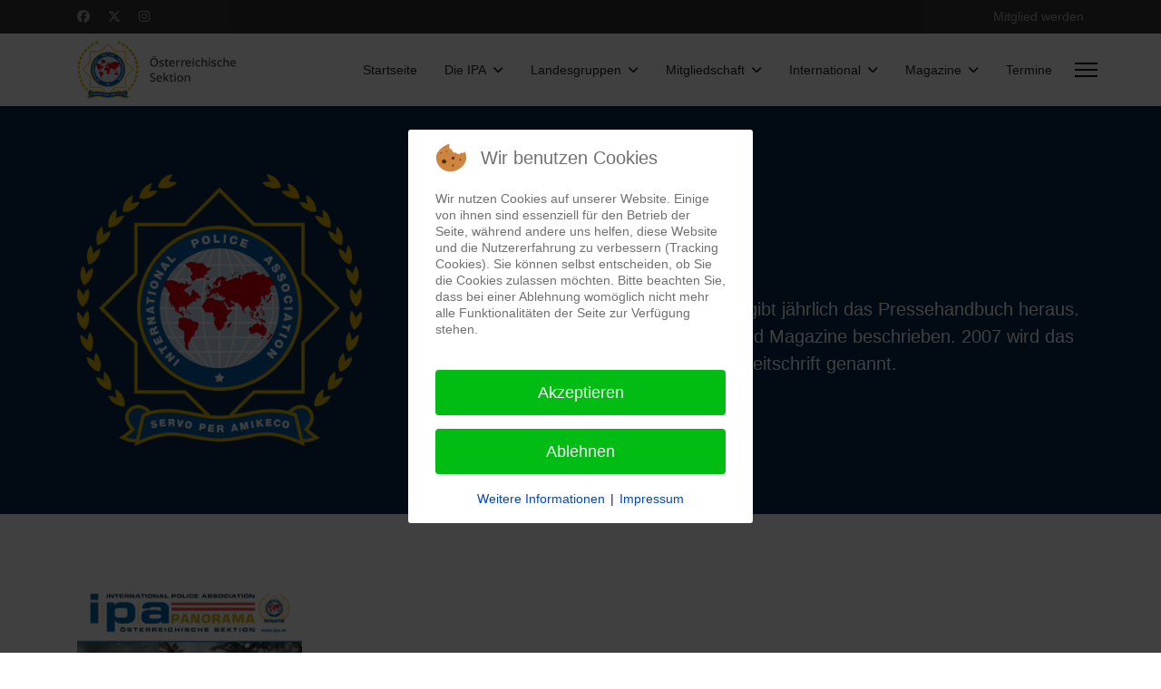

--- FILE ---
content_type: text/html; charset=utf-8
request_url: https://ipa.at/site/ipa-panorama
body_size: 12371
content:

<!doctype html>
<html lang="de-de" dir="ltr">
	
<head>
<script type="text/javascript">  (function(){    function blockCookies(disableCookies, disableLocal, disableSession){    if(disableCookies == 1){    if(!document.__defineGetter__){    Object.defineProperty(document, 'cookie',{    get: function(){ return ''; },    set: function(){ return true;}    });    }else{    var oldSetter = document.__lookupSetter__('cookie');    if(oldSetter) {    Object.defineProperty(document, 'cookie', {    get: function(){ return ''; },    set: function(v){    if(v.match(/reDimCookieHint\=/) || v.match(/007504542e4179053c0e4a231e26a948\=/)) {    oldSetter.call(document, v);    }    return true;    }    });    }    }    var cookies = document.cookie.split(';');    for (var i = 0; i < cookies.length; i++) {    var cookie = cookies[i];    var pos = cookie.indexOf('=');    var name = '';    if(pos > -1){    name = cookie.substr(0, pos);    }else{    name = cookie;    }    if(name.match(/reDimCookieHint/)) {    document.cookie = name + '=; expires=Thu, 01 Jan 1970 00:00:00 GMT';    }    }    }    if(disableLocal == 1){    window.localStorage.clear();    window.localStorage.__proto__ = Object.create(window.Storage.prototype);    window.localStorage.__proto__.setItem = function(){ return undefined; };    }    if(disableSession == 1){    window.sessionStorage.clear();    window.sessionStorage.__proto__ = Object.create(window.Storage.prototype);    window.sessionStorage.__proto__.setItem = function(){ return undefined; };    }    }    blockCookies(1,1,1);    }());    </script>


		
		<meta name="viewport" content="width=device-width, initial-scale=1, shrink-to-fit=no">
		<meta charset="utf-8">
	<meta name="robots" content="index, follow">
	<meta name="generator" content="Joomla! - Open Source Content Management">
	<title>IPA Panorama – IPA Österreichische Sektion</title>
	<link href="/site/images/logo/favicon.png" rel="icon" type="image/png">
<link href="/site/media/vendor/joomla-custom-elements/css/joomla-alert.min.css?0.4.1" rel="stylesheet">
	<link href="/site/plugins/system/cookiehint/css/redimstyle.css?1badef" rel="stylesheet">
	<link href="/site/components/com_sppagebuilder/assets/css/font-awesome-6.min.css?3e7e96fad5e237fb2d5a081c6cb11212" rel="stylesheet">
	<link href="/site/components/com_sppagebuilder/assets/css/font-awesome-v4-shims.css?3e7e96fad5e237fb2d5a081c6cb11212" rel="stylesheet">
	<link href="/site/components/com_sppagebuilder/assets/css/animate.min.css?3e7e96fad5e237fb2d5a081c6cb11212" rel="stylesheet">
	<link href="/site/components/com_sppagebuilder/assets/css/sppagebuilder.css?3e7e96fad5e237fb2d5a081c6cb11212" rel="stylesheet">
	<link href="/site/components/com_sppagebuilder/assets/css/dynamic-content.css?3e7e96fad5e237fb2d5a081c6cb11212" rel="stylesheet">
	<link href="/site/components/com_sppagebuilder/assets/css/magnific-popup.css" rel="stylesheet">
	<link href="/site/media/com_sppagebuilder/css/page-197.css" rel="stylesheet">
	<link href="//fonts.googleapis.com/css?family=Inter:100,100i,200,200i,300,300i,400,400i,500,500i,600,600i,700,700i,800,800i,900,900i&amp;subset=cyrillic&amp;display=swap" rel="stylesheet" media="none" onload="media=&quot;all&quot;">
	<link href="/site/cache/com_templates/templates/shaper_helixultimate/c50935ad80091e1b2a0aaae2ae3246ec.css" rel="stylesheet">
	<link href="/site/components/com_sppagebuilder/assets/css/color-switcher.css?3e7e96fad5e237fb2d5a081c6cb11212" rel="stylesheet">
	<link href="/site/media/com_widgetkit/css/site.css" rel="stylesheet" id="widgetkit-site-css">
	<style>#redim-cookiehint-modal {position: fixed; top: 0; bottom: 0; left: 0; right: 0; z-index: 99998; display: flex; justify-content : center; align-items : center;}</style>
	<style>@media(min-width: 1400px) {.sppb-row-container { max-width: 1320px; }}</style>
	<style>body{font-family: 'Inter', sans-serif;font-size: 1rem;text-decoration: none;}
</style>
	<style>h1{font-family: 'Inter', sans-serif;font-size: 2.5rem;text-decoration: none;}
</style>
	<style>h2{font-family: 'Inter', sans-serif;font-size: 2rem;text-decoration: none;}
</style>
	<style>h3{font-family: 'Inter', sans-serif;font-size: 1.75rem;text-decoration: none;}
</style>
	<style>h4{font-family: 'Inter', sans-serif;font-size: 1.5rem;text-decoration: none;}
</style>
	<style>h5{font-family: 'Inter', sans-serif;font-size: 1.25rem;text-decoration: none;}
</style>
	<style>h6{font-family: 'Inter', sans-serif;font-size: 1rem;text-decoration: none;}
</style>
	<style>.sp-megamenu-parent > li > a, .sp-megamenu-parent > li > span, .sp-megamenu-parent .sp-dropdown li.sp-menu-item > a{font-family: 'Inter', sans-serif;text-decoration: none;}
</style>
	<style>.menu.nav-pills > li > a, .menu.nav-pills > li > span, .menu.nav-pills .sp-dropdown li.sp-menu-item > a{font-family: 'Inter', sans-serif;text-decoration: none;}
</style>
	<style>.logo-image {height:4rem;}.logo-image-phone {height:4rem;}</style>
	<style>@media(max-width: 992px) {.logo-image {height: 36px;}.logo-image-phone {height: 36px;}}</style>
	<style>@media(max-width: 576px) {.logo-image {height: 36px;}.logo-image-phone {height: 36px;}}</style>
	<style>:root {--sppb-topbar-bg-color: #ebebeb; --sppb-topbar-text-color: #aaaaaa; --sppb-header-bg-color: #ffffff; --sppb-logo-text-color: #2b2b2b; --sppb-menu-text-color: #252525; --sppb-menu-text-hover-color: #0345bf; --sppb-menu-text-active-color: #0345bf; --sppb-menu-dropdown-bg-color: #ffffff; --sppb-menu-dropdown-text-color: #252525; --sppb-menu-dropdown-text-hover-color: #0345bf; --sppb-menu-dropdown-text-active-color: #0345bf; --sppb-offcanvas-menu-icon-color: #000000; --sppb-offcanvas-menu-bg-color: #ffffff; --sppb-offcanvas-menu-items-and-items-color: #252525; --sppb-offcanvas-menu-active-menu-item-color: #0345bf; --sppb-text-color: #252525; --sppb-bg-color: #ffffff; --sppb-link-color: #0345bf; --sppb-link-hover-color: #044cd0; --sppb-footer-bg-color: #4c52c7; --sppb-footer-text-color: #ffffff; --sppb-footer-link-color: #a2a2a2; --sppb-footer-link-hover-color: #ffffff}</style>
<script type="application/json" class="joomla-script-options new">{"data":{"breakpoints":{"tablet":991,"mobile":480},"header":{"stickyOffset":"0"}},"joomla.jtext":{"ERROR":"Fehler","MESSAGE":"Nachricht","NOTICE":"Hinweis","WARNING":"Warnung","JCLOSE":"Schließen","JOK":"OK","JOPEN":"Öffnen"},"system.paths":{"root":"\/site","rootFull":"https:\/\/ipa.at\/site\/","base":"\/site","baseFull":"https:\/\/ipa.at\/site\/"},"csrf.token":"c98be29ee907d889a8ce6b38bbc6f9ec"}</script>
	<script src="/site/media/system/js/core.min.js?a3d8f8"></script>
	<script src="/site/media/vendor/jquery/js/jquery.min.js?3.7.1"></script>
	<script src="/site/media/vendor/jquery/js/jquery-noconflict.min.js?3.7.1"></script>
	<script src="/site/media/vendor/bootstrap/js/alert.min.js?5.3.8" type="module"></script>
	<script src="/site/media/vendor/bootstrap/js/button.min.js?5.3.8" type="module"></script>
	<script src="/site/media/vendor/bootstrap/js/carousel.min.js?5.3.8" type="module"></script>
	<script src="/site/media/vendor/bootstrap/js/collapse.min.js?5.3.8" type="module"></script>
	<script src="/site/media/vendor/bootstrap/js/dropdown.min.js?5.3.8" type="module"></script>
	<script src="/site/media/vendor/bootstrap/js/modal.min.js?5.3.8" type="module"></script>
	<script src="/site/media/vendor/bootstrap/js/offcanvas.min.js?5.3.8" type="module"></script>
	<script src="/site/media/vendor/bootstrap/js/popover.min.js?5.3.8" type="module"></script>
	<script src="/site/media/vendor/bootstrap/js/scrollspy.min.js?5.3.8" type="module"></script>
	<script src="/site/media/vendor/bootstrap/js/tab.min.js?5.3.8" type="module"></script>
	<script src="/site/media/vendor/bootstrap/js/toast.min.js?5.3.8" type="module"></script>
	<script src="/site/media/system/js/showon.min.js?e51227" type="module"></script>
	<script src="/site/media/mod_menu/js/menu.min.js?1badef" type="module"></script>
	<script src="/site/media/system/js/messages.min.js?9a4811" type="module"></script>
	<script src="/site/components/com_sppagebuilder/assets/js/common.js"></script>
	<script src="/site/components/com_sppagebuilder/assets/js/dynamic-content.js?3e7e96fad5e237fb2d5a081c6cb11212"></script>
	<script src="/site/components/com_sppagebuilder/assets/js/jquery.parallax.js?3e7e96fad5e237fb2d5a081c6cb11212"></script>
	<script src="/site/components/com_sppagebuilder/assets/js/sppagebuilder.js?3e7e96fad5e237fb2d5a081c6cb11212" defer></script>
	<script src="/site/components/com_sppagebuilder/assets/js/jquery.magnific-popup.min.js"></script>
	<script src="/site/components/com_sppagebuilder/assets/js/addons/image.js"></script>
	<script src="/site/plugins/system/helixultimate/assets/js/chosen.jquery.js"></script>
	<script src="/site/templates/shaper_helixultimate/js/main.js"></script>
	<script src="/site/templates/shaper_helixultimate/js/custom.js"></script>
	<script src="https://cdn.gtranslate.net/widgets/latest/popup.js" data-gt-orig-url="/site/ipa-panorama" data-gt-orig-domain="ipa.at" data-gt-widget-id="138" defer></script>
	<script src="/site/components/com_sppagebuilder/assets/js/color-switcher.js?3e7e96fad5e237fb2d5a081c6cb11212"></script>
	<script src="/site/media/com_widgetkit/js/maps.js" defer></script>
	<script src="/site/media/com_widgetkit/lib/uikit/dist/js/uikit.min.js"></script>
	<script src="/site/media/com_widgetkit/lib/uikit/dist/js/uikit-icons.min.js"></script>
	<script> </script>
	<script>template="shaper_helixultimate";</script>
	<script>
				document.addEventListener("DOMContentLoaded", () =>{
					window.htmlAddContent = window?.htmlAddContent || "";
					if (window.htmlAddContent) {
        				document.body.insertAdjacentHTML("beforeend", window.htmlAddContent);
					}
				});
			</script>
	<script>window.gtranslateSettings = window.gtranslateSettings || {};window.gtranslateSettings['138'] = {"default_language":"de","languages":["en","es","de","it","fr"],"url_structure":"none","wrapper_selector":"#gt-wrapper-138","globe_size":60,"flag_size":"16","flag_style":"2d","custom_domains":null,"float_switcher_open_direction":"top","switcher_open_direction":"bottom","native_language_names":"1","add_new_line":1,"select_language_label":"Select Language","detect_browser_language":0,"custom_css":"","alt_flags":[],"switcher_horizontal_position":"left","switcher_vertical_position":"bottom","horizontal_position":"inline","vertical_position":"inline"};</script>
	<script>
			const initColorMode = () => {
				const colorVariableData = [];
				const sppbColorVariablePrefix = "--sppb";
				let activeColorMode = localStorage.getItem("sppbActiveColorMode") || "";
				activeColorMode = "";
				const modes = [];

				if(!modes?.includes(activeColorMode)) {
					activeColorMode = "";
					localStorage.setItem("sppbActiveColorMode", activeColorMode);
				}

				document?.body?.setAttribute("data-sppb-color-mode", activeColorMode);

				if (!localStorage.getItem("sppbActiveColorMode")) {
					localStorage.setItem("sppbActiveColorMode", activeColorMode);
				}

				if (window.sppbColorVariables) {
					const colorVariables = typeof(window.sppbColorVariables) === "string" ? JSON.parse(window.sppbColorVariables) : window.sppbColorVariables;

					for (const colorVariable of colorVariables) {
						const { path, value } = colorVariable;
						const variable = String(path[0]).trim().toLowerCase().replaceAll(" ", "-");
						const mode = path[1];
						const variableName = `${sppbColorVariablePrefix}-${variable}`;

						if (activeColorMode === mode) {
							colorVariableData.push(`${variableName}: ${value}`);
						}
					}

					document.documentElement.style.cssText += colorVariableData.join(";");
				}
			};

			window.sppbColorVariables = [];
			
			initColorMode();

			document.addEventListener("DOMContentLoaded", initColorMode);
		</script>
	<meta property="article:author" content="Simon Lindner"/>
	<meta property="article:published_time" content="2024-05-30 17:54:53"/>
	<meta property="article:modified_time" content="2025-04-07 11:03:24"/>
	<meta property="og:locale" content="de_DE" />
	<meta property="og:title" content="IPA Panorama – IPA Österreichische Sektion" />
	<meta property="og:type" content="website" />
	<meta property="og:url" content="https://ipa.at/site/ipa-panorama" />
	<meta property="og:site_name" content="IPA Österreichische Sektion" />
	<meta name="twitter:card" content="summary" />
	<meta name="twitter:title" content="IPA Panorama – IPA Österreichische Sektion" />
	<meta name="twitter:site" content="@IPA Österreichische Sektion" />
			</head>
	<body class="site helix-ultimate hu com_sppagebuilder com-sppagebuilder view-page layout-default task-none itemid-1127 de-de ltr sticky-header layout-fluid offcanvas-init offcanvs-position-right">

		
					<div class="sp-pre-loader">
				<div class='circle-two'><span></span></div>			</div>
		
		<div class="body-wrapper">
			<div class="body-innerwrapper">
				
	<div class="sticky-header-placeholder"></div>

<div id="sp-top-bar">
	<div class="container">
		<div class="container-inner">
			<div class="row">
				<div id="sp-top1" class="col-lg-6">
					<div class="sp-column text-center text-lg-start">
													<ul class="social-icons"><li class="social-icon-facebook"><a target="_blank" rel="noopener noreferrer" href="https://www.facebook.com/ipaaustria" aria-label="Facebook"><span class="fab fa-facebook" aria-hidden="true"></span></a></li><li class="social-icon-twitter"><a target="_blank" rel="noopener noreferrer" href="https://twitter.com/ipaaustria" aria-label="Twitter"><svg xmlns="http://www.w3.org/2000/svg" viewBox="0 0 512 512" fill="currentColor" style="width: 13.56px;position: relative;top: -1.5px;"><path d="M389.2 48h70.6L305.6 224.2 487 464H345L233.7 318.6 106.5 464H35.8L200.7 275.5 26.8 48H172.4L272.9 180.9 389.2 48zM364.4 421.8h39.1L151.1 88h-42L364.4 421.8z"/></svg></a></li><li class="social-icon-instagram"><a target="_blank" rel="noopener noreferrer" href="https://www.instagram.com/ipaaustria/" aria-label="Instagram"><span class="fab fa-instagram" aria-hidden="true"></span></a></li></ul>						
												
					</div>
				</div>

				<div id="sp-top2" class="col-lg-6">
					<div class="sp-column text-center text-lg-end">
						
																									<div class="sp-module module-translation"><div class="sp-module-content"><div class="gtranslate_wrapper" id="gt-wrapper-138"></div></div></div><div class="sp-module "><div class="sp-module-content">
<div id="mod-custom137" class="mod-custom custom">
    <p style="margin: 0; padding: 0;"><a href="/site/mitgliedschaft/mitglied-werden" target="_blank">Mitglied werden</a></p></div>
</div></div>
					</div>
				</div>
			</div>
		</div>
	</div>
</div>

<header id="sp-header">
	<div class="container">
		<div class="container-inner">
			<div class="row align-items-center">

				<!-- Left toggler if left/offcanvas -->
				
				<!-- Logo -->
				<div id="sp-logo" class="col-auto">
					<div class="sp-column">
						<div class="logo"><a href="/site/">
				<img class='logo-image '
					srcset='https://ipa.at/site/images/logo/IPA_Homepage_Logo_Large.png 1x, https://ipa.at/site/images/logo/IPA_Homepage_Logo_ExtraLarge.png 2x'
					src='https://ipa.at/site/images/logo/IPA_Homepage_Logo_Large.png'
					height='4'
					alt='IPA Österreichische Sektion'
				/>
				</a></div>						
					</div>
				</div>

				<!-- Menu -->
				<div id="sp-menu" class="col-auto flex-auto">
					<div class="sp-column d-flex justify-content-end align-items-center">
						<nav class="sp-megamenu-wrapper d-flex" role="navigation" aria-label="navigation"><ul class="sp-megamenu-parent menu-animation-fade-up d-none d-lg-block"><li class="sp-menu-item"><a   href="/site/"  >Startseite</a></li><li class="sp-menu-item sp-has-child"><a   href="/site/die-ipa"  >Die IPA</a><div class="sp-dropdown sp-dropdown-main sp-menu-right" style="width: 240px;"><div class="sp-dropdown-inner"><ul class="sp-dropdown-items"><li class="sp-menu-item"><a   href="/site/die-ipa/was-ist-die-ipa"  >Was ist die IPA?</a></li><li class="sp-menu-item"><a   href="/site/die-ipa/die-sektion"  >Die Sektion</a></li><li class="sp-menu-item"><a   href="/site/die-ipa/sozialberichte"  >Sozialberichte</a></li><li class="sp-menu-item"><a   href="/site/die-ipa/arthur-troop"  >Arthur Troop</a></li></ul></div></div></li><li class="sp-menu-item sp-has-child"><a   href="#"  >Landesgruppen</a><div class="sp-dropdown sp-dropdown-main sp-menu-right" style="width: 240px;"><div class="sp-dropdown-inner"><ul class="sp-dropdown-items"><li class="sp-menu-item"><a  rel="noopener noreferrer" href="https://wien.ipa.at/" target="_blank"  >Wien</a></li><li class="sp-menu-item"><a  rel="noopener noreferrer" href="https://niederoesterreich.ipa.at" target="_blank"  >Niederösterreich</a></li><li class="sp-menu-item"><a  rel="noopener noreferrer" href="http://www.ipa-ooe.at/" target="_blank"  >Oberösterreich</a></li><li class="sp-menu-item"><a  rel="noopener noreferrer" href="http://www.ipa-bgld.at/" target="_blank"  >Burgenland</a></li><li class="sp-menu-item"><a  rel="noopener noreferrer" href="https://stmk.ipa.at/" target="_blank"  >Steiermark</a></li><li class="sp-menu-item"><a  rel="noopener noreferrer" href="http://www.ipa-ktn.at/" target="_blank"  >Kärnten</a></li><li class="sp-menu-item"><a  rel="noopener noreferrer" href="https://salzburg.ipa.at/" target="_blank"  >Salzburg</a></li><li class="sp-menu-item"><a  rel="noopener noreferrer" href="https://tirol.ipa.at/" target="_blank"  >Tirol</a></li><li class="sp-menu-item"><a  rel="noopener noreferrer" href="https://vorarlberg.ipa.at/" target="_blank"  >Vorarlberg</a></li></ul></div></div></li><li class="sp-menu-item sp-has-child"><a   href="#"  >Mitgliedschaft</a><div class="sp-dropdown sp-dropdown-main sp-menu-right" style="width: 240px;"><div class="sp-dropdown-inner"><ul class="sp-dropdown-items"><li class="sp-menu-item"><a   href="/site/mitgliedschaft/mitglied-werden"  >Mitglied werden</a></li><li class="sp-menu-item"><a   href="/site/mitgliedschaft/ipakademie"  >IPAkademie</a></li><li class="sp-menu-item"><a   href="/site/mitgliedschaft/discounts"  >Rabattaktionen</a></li><li class="sp-menu-item"><a  rel="noopener noreferrer" href="https://mvo.ipa.at/Login?ReturnUrl=%2F" target="_blank"  >Mitgliederverwaltung</a></li><li class="sp-menu-item"><a  rel="noopener noreferrer" href="https://webmail.edis.at/" target="_blank"  >Webmail</a></li><li class="sp-menu-item"><a  rel="noopener noreferrer" href="https://ipa.ikarus.at/" target="_blank"  >IKARUS Antivirenschutz</a></li><li class="sp-menu-item"><a   href="/site/mitgliedschaft/ipa-biker"  >IPA Biker</a></li><li class="sp-menu-item"><a  rel="noopener noreferrer" href="https://www.ipa-verlag.at/index.php/boutique" target="_blank"  >IPA Shop</a></li><li class="sp-menu-item"><a  rel="noopener noreferrer" href="https://wiki.mvo.ipa.at/index.php/downloadbereich4" target="_blank"  >Anleitungen (MVO, E-Mail)</a></li><li class="sp-menu-item"><a  rel="noopener noreferrer" href="https://foto.ipa.at/austria/piwigo/" target="_blank"  >IPA Fotogalerie</a></li><li class="sp-menu-item"><a   href="/site/mitgliedschaft/berufsspezifische-informationen"  >Berufsspezifische Informationen</a></li></ul></div></div></li><li class="sp-menu-item sp-has-child"><a   href="#"  >International</a><div class="sp-dropdown sp-dropdown-main sp-menu-right" style="width: 240px;"><div class="sp-dropdown-inner"><ul class="sp-dropdown-items"><li class="sp-menu-item"><a   href="/site/international/reisen"  >Reisen</a></li><li class="sp-menu-item"><a  rel="noopener noreferrer" href="https://www.ipa-international.org/" target="_blank"  >IPA International</a></li><li class="sp-menu-item"><a  rel="noopener noreferrer" href="https://www.ipa-international.org/Newsletters" target="_blank"  >IPA Newsletter</a></li><li class="sp-menu-item"><a   href="/site/international/ipa-hosting-book"  >IPA Hosting Book</a></li><li class="sp-menu-item"><a  rel="noopener noreferrer" href="https://www.ibz-gimborn.de/" target="_blank"  >IBZ Gimborn</a></li><li class="sp-menu-item"><a  rel="noopener noreferrer" href="https://www.ipa-international.org/National-sections" target="_blank"  >Sektionen IAC</a></li></ul></div></div></li><li class="sp-menu-item sp-has-child"><a   href="#"  >Magazine</a><div class="sp-dropdown sp-dropdown-main sp-menu-right" style="width: 240px;"><div class="sp-dropdown-inner"><ul class="sp-dropdown-items"><li class="sp-menu-item"><a   href="/site/magazine/ipa-panorama"  >IPA Panorama</a></li><li class="sp-menu-item"><a   href="/site/magazine/broschueren"  >Broschüren</a></li><li class="sp-menu-item"><a  rel="noopener noreferrer" href="https://oesterreichsicher.at/" target="_blank"  >Österreich Sicher</a></li><li class="sp-menu-item"><a  rel="noopener noreferrer" href="https://www.kripo.at/zeitung.html" target="_blank"  >Kripo.at Zeitung</a></li><li class="sp-menu-item"><a  rel="noopener noreferrer" href="https://www.bmi.gv.at/magazin/" target="_blank"  >BM.I - Öffentliche Sicherheit</a></li><li class="sp-menu-item sp-has-child"><span  class=" sp-menu-heading"  >Magazine der Polizei</span><div class="sp-dropdown sp-dropdown-sub sp-menu-right" style="width: 240px;"><div class="sp-dropdown-inner"><ul class="sp-dropdown-items"><li class="sp-menu-item"><a  rel="noopener noreferrer" href="https://polizei.gv.at/ooe/publikationen/zeitung/start.aspx" target="_blank"  >Inside Polizei Oberösterreich</a></li><li class="sp-menu-item"><a  rel="noopener noreferrer" href="https://oepolsv.at/magazine" target="_blank"  >Polizei Sport Magazin</a></li><li class="sp-menu-item"><a  rel="noopener noreferrer" href="https://www.polizei.gv.at/bgld/publikationen/zeitung/start.aspx" target="_blank"  >LPD Burgenland</a></li><li class="sp-menu-item"><a  rel="noopener noreferrer" href="https://www.polizei.gv.at/ktn/publikationen/zeitung/start.aspx" target="_blank"  >LPD Kärnten</a></li><li class="sp-menu-item"><a  rel="noopener noreferrer" href="https://www.polizei.gv.at/wien/publikationen/zeitung/start.aspx" target="_blank"  >LPD Wien</a></li><li class="sp-menu-item"><a  rel="noopener noreferrer" href="https://www.polizei.gv.at/noe/publikationen/zeitung/start.aspx" target="_blank"  >LPD Niederösterreich</a></li><li class="sp-menu-item"><a  rel="noopener noreferrer" href="https://www.polizei.gv.at/stmk/publikationen/zeitung/start.aspx" target="_blank"  >LPD Steiermark</a></li><li class="sp-menu-item"><a  rel="noopener noreferrer" href="https://www.polizei.gv.at/tirol/publikationen/zeitung/start.aspx" target="_blank"  >LPD Tirol</a></li></ul></div></div></li></ul></div></div></li><li class="sp-menu-item"><a   href="/site/termine"  >Termine</a></li></ul></nav>						

						<!-- Related Modules -->
						<div class="d-none d-lg-flex header-modules align-items-center">
							
													</div>

						<!-- Right toggler  -->
													
  <a id="offcanvas-toggler"
     class="offcanvas-toggler-secondary offcanvas-toggler-right d-flex align-items-center"
     href="#"
     aria-label="Menu"
     title="Menu">
     <div class="burger-icon"><span></span><span></span><span></span></div>
  </a>											</div>
				</div>
			</div>
		</div>
	</div>
</header>
				<main id="sp-main">
					
<section id="sp-section-1" >

				
	
<div class="row">
	<div id="sp-title" class="col-lg-12 "><div class="sp-column "></div></div></div>
				
	</section>

<section id="sp-main-body" >

				
	
<div class="row">
	
<div id="sp-component" class="col-lg-12 ">
	<div class="sp-column ">
		<div id="system-message-container" aria-live="polite"></div>


		
		

<div id="sp-page-builder" class="sp-page-builder  page-197 " x-data="easystoreProductList">

	
	

	
	<div class="page-content builder-container" x-data="easystoreProductDetails">

				<section id="section-id-7de9e9bf-d083-4d0a-8b5a-1519d2460323" class="sppb-section" ><div class="sppb-row-container"><div class="sppb-row"><div class="sppb-row-column  " id="column-wrap-id-208f4c86-659d-4237-9028-f88c72ef82e0"><div id="column-id-208f4c86-659d-4237-9028-f88c72ef82e0" class="sppb-column " ><div class="sppb-column-addons"><div id="sppb-addon-wrapper-34278502-ae73-47f2-b75f-bb0855545315" class="sppb-addon-wrapper  addon-root-image"><div id="sppb-addon-34278502-ae73-47f2-b75f-bb0855545315" class="clearfix  "     ><div class="sppb-addon sppb-addon-single-image   sppb-addon-image-shape"><div class="sppb-addon-content"><div class="sppb-addon-single-image-container"><img  class="sppb-img-responsive sppb-element-lazy  " src="https://res.cloudinary.com/joomshaper/image/upload/v1582107175/placeholder.svg" data-large="/site/images/logo/emblem/IPA_Emblem_RGB_300dpi.png" alt="Image" title=""  loading="lazy" /></div></div></div></div></div></div></div></div><div class="sppb-row-column sppp-column-vertical-align  " id="column-wrap-id-9323e789-3392-4f6a-b06c-453fcb6fa44a"><div id="column-id-9323e789-3392-4f6a-b06c-453fcb6fa44a" class="sppb-column   sppb-align-items-center" ><div class="sppb-column-addons"><div id="sppb-addon-wrapper-c9c8d749-212c-4803-aaf6-240f1e98746f" class="sppb-addon-wrapper  addon-root-heading"><div id="sppb-addon-c9c8d749-212c-4803-aaf6-240f1e98746f" class="clearfix  "     ><div class="sppb-addon sppb-addon-header"><h1 class="sppb-addon-title">IPA Panorama</h1></div></div></div><div id="sppb-addon-wrapper-41d732da-e292-49b8-b50e-e90f21030e12" class="sppb-addon-wrapper  addon-root-heading"><div id="sppb-addon-41d732da-e292-49b8-b50e-e90f21030e12" class="clearfix  "     ><div class="sppb-addon sppb-addon-header"><h5 class="sppb-addon-title">Der Verband österreichischer Zeitungen gibt jährlich das Pressehandbuch heraus. Hier werden alle namhaften Zeitungen und Magazine beschrieben. 2007 wird das IPA Panorama erstmals als anerkannte Zeitschrift genannt.</h5></div></div></div></div></div></div></div></div></section><section id="section-id-6a16fce9-4219-4adf-a27b-798706d5c8b9" class="sppb-section" ><div class="sppb-row-container"><div class="sppb-row"><div class="sppb-row-column  " id="column-wrap-id-0561770e-4659-4eaf-9e72-4e5a2612c941"><div id="column-id-0561770e-4659-4eaf-9e72-4e5a2612c941" class="sppb-column " ><div class="sppb-column-addons"><div id="sppb-addon-wrapper-0e95a4a0-218e-4acc-9afd-34c22cb12501" class="sppb-addon-wrapper  addon-root-module"><div id="sppb-addon-0e95a4a0-218e-4acc-9afd-34c22cb12501" class="clearfix  "     ><div class="sppb-addon sppb-addon-module "><div class="sppb-addon-content"><div class="uk-scope">
<div  uk-scrollspy="target: &gt; div &gt; [uk-scrollspy-class]; delay: 200">


    
    <div class="uk-grid uk-text-left uk-flex-middle" uk-margin="margin: uk-margin-top">

                <div class="uk-width-1-4@s uk-text-center"  uk-scrollspy-class="uk-animation-slide-left-small">
            <div class="uk-inline-clip uk-transition-toggle uk-border-rounded"><img src="/site/images/panorama/2025/panorama323.png" class="uk-border-rounded uk-transition-scale-up uk-transition-opaque" alt="Aktuelle Ausgabe (Nr. 323)"><div class="uk-overlay-primary uk-position-cover uk-transition-fade"><div class="uk-position-center"><span class="" uk-overlay-icon></span></div></div><a class="uk-position-cover" href="/site/images/documents/panorama/panorama323.pdf" target="_blank"></a></div>        </div>
        
                <div class="uk-width-3-4@s"  uk-scrollspy-class="uk-animation-slide-right-small">
            <div class="uk-panel uk-width-1-1">

                
                                <h3 class="uk-h3">

                                            <a class="uk-link-reset" href="/site/images/documents/panorama/panorama323.pdf" target="_blank">Aktuelle Ausgabe (Nr. 323)</a>
                    
                                        <span class="uk-margin-small-left uk-label">Dezember 2025/Jänner 2026</span>
                    
                </h3>
                
                
                
                                <p><a class="uk-button uk-button-default" href="/site/images/documents/panorama/panorama323.pdf" target="_blank">Download</a></p>
                
            </div>
        </div>
        
    </div>

    

</div>
</div></div></div></div></div></div></div></div></div></div></section><section id="section-id-550125a1-b0f8-4768-8e8c-79adcf6f68e5" class="sppb-section" ><div class="sppb-row-container"><div class="sppb-row"><div class="sppb-row-column  " id="column-wrap-id-16caee28-3d70-4d5c-8454-26c510ed5f54"><div id="column-id-16caee28-3d70-4d5c-8454-26c510ed5f54" class="sppb-column " ><div class="sppb-column-addons"><div id="sppb-addon-wrapper-3dae1cd4-816b-4e36-9b5f-b6cac435a509" class="sppb-addon-wrapper  addon-root-heading"><div id="sppb-addon-3dae1cd4-816b-4e36-9b5f-b6cac435a509" class="clearfix  "     ><div class="sppb-addon sppb-addon-header"><h4 class="sppb-addon-title">Ausgaben 2020 bis 2025</h4></div></div></div><div id="sppb-addon-wrapper-fe780d3e-0fd0-488a-ae1c-42baec816976" class="sppb-addon-wrapper  addon-root-module"><div id="sppb-addon-fe780d3e-0fd0-488a-ae1c-42baec816976" class="clearfix  "     ><div class="sppb-addon sppb-addon-module "><div class="sppb-addon-content"><div class="uk-scope">

    <div id="wk-gridf2d" class="uk-child-width-1-2 uk-child-width-1-2@s uk-child-width-1-3@m uk-child-width-1-6@l uk-child-width-1-6@xl uk-grid-match uk-text-left " uk-height-match="target: &gt; div &gt; .uk-panel, &gt; div &gt; .uk-card; row: true" uk-grid  uk-scrollspy="cls: uk-animation-fade; target: &gt; div &gt; .uk-panel, &gt; div &gt; .uk-card; delay: 200">

    
        <div >
            <div class="uk-panel uk-transition-toggle">

                                <a class="uk-position-cover uk-position-z-index" href="/site/images/documents/panorama/panorama322.pdf" target="_blank" title="Ausgabe 322"></a>
                
                
                                <div class="uk-text-center uk-margin uk-margin-remove-top"><div class="uk-inline-clip uk-border-rounded"><img src="/site/images/panorama/2025/panorama322.png" class="uk-border-rounded uk-transition-scale-up uk-transition-opaque" alt="Ausgabe 322"><div class="uk-overlay-primary uk-position-cover uk-transition-fade"><div class="uk-position-center"><span class="" uk-overlay-icon></span></div></div></div></div>
                
                
                    
                        
                                                <h5 class="uk-h5 uk-margin-remove-top">

                                                            <a class="uk-link-reset" href="/site/images/documents/panorama/panorama322.pdf" target="_blank">Ausgabe 322</a>
                            
                            
                        </h5>
                        
                        
                        
                        
                        
                        
                    
                
            </div>
        </div>

    
        <div >
            <div class="uk-panel uk-transition-toggle">

                                <a class="uk-position-cover uk-position-z-index" href="/site/images/documents/panorama/panorama321.pdf" target="_blank" title="Ausgabe 321"></a>
                
                
                                <div class="uk-text-center uk-margin uk-margin-remove-top"><div class="uk-inline-clip uk-border-rounded"><img src="/site/images/panorama/2025/panorama321.jpg" class="uk-border-rounded uk-transition-scale-up uk-transition-opaque" alt="Ausgabe 321"><div class="uk-overlay-primary uk-position-cover uk-transition-fade"><div class="uk-position-center"><span class="" uk-overlay-icon></span></div></div></div></div>
                
                
                    
                        
                                                <h5 class="uk-h5 uk-margin-remove-top">

                                                            <a class="uk-link-reset" href="/site/images/documents/panorama/panorama321.pdf" target="_blank">Ausgabe 321</a>
                            
                            
                        </h5>
                        
                        
                        
                        
                        
                        
                    
                
            </div>
        </div>

    
        <div >
            <div class="uk-panel uk-transition-toggle">

                                <a class="uk-position-cover uk-position-z-index" href="/site/images/documents/panorama/panorama320.pdf" target="_blank" title="Ausgabe 320"></a>
                
                
                                <div class="uk-text-center uk-margin uk-margin-remove-top"><div class="uk-inline-clip uk-border-rounded"><img src="/site/images/panorama/2025/panorama320.jpg" class="uk-border-rounded uk-transition-scale-up uk-transition-opaque" alt="Ausgabe 320"><div class="uk-overlay-primary uk-position-cover uk-transition-fade"><div class="uk-position-center"><span class="" uk-overlay-icon></span></div></div></div></div>
                
                
                    
                        
                                                <h5 class="uk-h5 uk-margin-remove-top">

                                                            <a class="uk-link-reset" href="/site/images/documents/panorama/panorama320.pdf" target="_blank">Ausgabe 320</a>
                            
                            
                        </h5>
                        
                        
                        
                        
                        
                        
                    
                
            </div>
        </div>

    
        <div >
            <div class="uk-panel uk-transition-toggle">

                                <a class="uk-position-cover uk-position-z-index" href="/site/images/documents/panorama/panorama319.pdf" target="_blank" title="Ausgabe 319"></a>
                
                
                                <div class="uk-text-center uk-margin uk-margin-remove-top"><div class="uk-inline-clip uk-border-rounded"><img src="/site/images/panorama/2025/panorama319.png" class="uk-border-rounded uk-transition-scale-up uk-transition-opaque" alt="Ausgabe 319"><div class="uk-overlay-primary uk-position-cover uk-transition-fade"><div class="uk-position-center"><span class="" uk-overlay-icon></span></div></div></div></div>
                
                
                    
                        
                                                <h5 class="uk-h5 uk-margin-remove-top">

                                                            <a class="uk-link-reset" href="/site/images/documents/panorama/panorama319.pdf" target="_blank">Ausgabe 319</a>
                            
                            
                        </h5>
                        
                        
                        
                        
                        
                        
                    
                
            </div>
        </div>

    
        <div >
            <div class="uk-panel uk-transition-toggle">

                                <a class="uk-position-cover uk-position-z-index" href="/site/images/documents/panorama/panorama318.pdf" target="_blank" title="Ausgabe 318"></a>
                
                
                                <div class="uk-text-center uk-margin uk-margin-remove-top"><div class="uk-inline-clip uk-border-rounded"><img src="/site/images/panorama/2025/panorama318.png" class="uk-border-rounded uk-transition-scale-up uk-transition-opaque" alt="Ausgabe 318"><div class="uk-overlay-primary uk-position-cover uk-transition-fade"><div class="uk-position-center"><span class="" uk-overlay-icon></span></div></div></div></div>
                
                
                    
                        
                                                <h5 class="uk-h5 uk-margin-remove-top">

                                                            <a class="uk-link-reset" href="/site/images/documents/panorama/panorama318.pdf" target="_blank">Ausgabe 318</a>
                            
                            
                        </h5>
                        
                        
                        
                        
                        
                        
                    
                
            </div>
        </div>

    
        <div >
            <div class="uk-panel uk-transition-toggle">

                                <a class="uk-position-cover uk-position-z-index" href="/site/images/documents/panorama/panorama317.pdf" target="_blank" title="Ausgabe 317"></a>
                
                
                                <div class="uk-text-center uk-margin uk-margin-remove-top"><div class="uk-inline-clip uk-border-rounded"><img src="/site/images/panorama/2024/panorama317.png" class="uk-border-rounded uk-transition-scale-up uk-transition-opaque" alt="Ausgabe 317"><div class="uk-overlay-primary uk-position-cover uk-transition-fade"><div class="uk-position-center"><span class="" uk-overlay-icon></span></div></div></div></div>
                
                
                    
                        
                                                <h5 class="uk-h5 uk-margin-remove-top">

                                                            <a class="uk-link-reset" href="/site/images/documents/panorama/panorama317.pdf" target="_blank">Ausgabe 317</a>
                            
                            
                        </h5>
                        
                        
                        
                        
                        
                        
                    
                
            </div>
        </div>

    
        <div >
            <div class="uk-panel uk-transition-toggle">

                                <a class="uk-position-cover uk-position-z-index" href="/site/images/documents/panorama/panorama316.pdf" target="_blank" title="Ausgabe 316"></a>
                
                
                                <div class="uk-text-center uk-margin uk-margin-remove-top"><div class="uk-inline-clip uk-border-rounded"><img src="/site/images/panorama/2024/panorama316.png" class="uk-border-rounded uk-transition-scale-up uk-transition-opaque" alt="Ausgabe 316"><div class="uk-overlay-primary uk-position-cover uk-transition-fade"><div class="uk-position-center"><span class="" uk-overlay-icon></span></div></div></div></div>
                
                
                    
                        
                                                <h5 class="uk-h5 uk-margin-remove-top">

                                                            <a class="uk-link-reset" href="/site/images/documents/panorama/panorama316.pdf" target="_blank">Ausgabe 316</a>
                            
                            
                        </h5>
                        
                        
                        
                        
                        
                        
                    
                
            </div>
        </div>

    
        <div >
            <div class="uk-panel uk-transition-toggle">

                                <a class="uk-position-cover uk-position-z-index" href="/site/images/documents/panorama/panorama315.pdf" target="_blank" title="Ausgabe 315"></a>
                
                
                                <div class="uk-text-center uk-margin uk-margin-remove-top"><div class="uk-inline-clip uk-border-rounded"><img src="/site/images/panorama/2024/panorama315.png" class="uk-border-rounded uk-transition-scale-up uk-transition-opaque" alt="Ausgabe 315"><div class="uk-overlay-primary uk-position-cover uk-transition-fade"><div class="uk-position-center"><span class="" uk-overlay-icon></span></div></div></div></div>
                
                
                    
                        
                                                <h5 class="uk-h5 uk-margin-remove-top">

                                                            <a class="uk-link-reset" href="/site/images/documents/panorama/panorama315.pdf" target="_blank">Ausgabe 315</a>
                            
                            
                        </h5>
                        
                        
                        
                        
                        
                        
                    
                
            </div>
        </div>

    
        <div >
            <div class="uk-panel uk-transition-toggle">

                                <a class="uk-position-cover uk-position-z-index" href="/site/images/documents/panorama/panorama314.pdf" target="_blank" title="Ausgabe 314"></a>
                
                
                                <div class="uk-text-center uk-margin uk-margin-remove-top"><div class="uk-inline-clip uk-border-rounded"><img src="/site/images/panorama/2024/panorama314.png" class="uk-border-rounded uk-transition-scale-up uk-transition-opaque" alt="Ausgabe 314"><div class="uk-overlay-primary uk-position-cover uk-transition-fade"><div class="uk-position-center"><span class="" uk-overlay-icon></span></div></div></div></div>
                
                
                    
                        
                                                <h5 class="uk-h5 uk-margin-remove-top">

                                                            <a class="uk-link-reset" href="/site/images/documents/panorama/panorama314.pdf" target="_blank">Ausgabe 314</a>
                            
                            
                        </h5>
                        
                        
                        
                        
                        
                        
                    
                
            </div>
        </div>

    
        <div >
            <div class="uk-panel uk-transition-toggle">

                                <a class="uk-position-cover uk-position-z-index" href="/site/images/documents/panorama/panorama313.pdf" target="_blank" title="Ausgabe 313"></a>
                
                
                                <div class="uk-text-center uk-margin uk-margin-remove-top"><div class="uk-inline-clip uk-border-rounded"><img src="/site/images/panorama/2024/panorama313.png" class="uk-border-rounded uk-transition-scale-up uk-transition-opaque" alt="Ausgabe 313"><div class="uk-overlay-primary uk-position-cover uk-transition-fade"><div class="uk-position-center"><span class="" uk-overlay-icon></span></div></div></div></div>
                
                
                    
                        
                                                <h5 class="uk-h5 uk-margin-remove-top">

                                                            <a class="uk-link-reset" href="/site/images/documents/panorama/panorama313.pdf" target="_blank">Ausgabe 313</a>
                            
                            
                        </h5>
                        
                        
                        
                        
                        
                        
                    
                
            </div>
        </div>

    
        <div >
            <div class="uk-panel uk-transition-toggle">

                                <a class="uk-position-cover uk-position-z-index" href="/site/images/documents/panorama/panorama312.pdf" target="_blank" title="Ausgabe 312"></a>
                
                
                                <div class="uk-text-center uk-margin uk-margin-remove-top"><div class="uk-inline-clip uk-border-rounded"><img src="/site/images/panorama/2024/panorama312.png" class="uk-border-rounded uk-transition-scale-up uk-transition-opaque" alt="Ausgabe 312"><div class="uk-overlay-primary uk-position-cover uk-transition-fade"><div class="uk-position-center"><span class="" uk-overlay-icon></span></div></div></div></div>
                
                
                    
                        
                                                <h5 class="uk-h5 uk-margin-remove-top">

                                                            <a class="uk-link-reset" href="/site/images/documents/panorama/panorama312.pdf" target="_blank">Ausgabe 312</a>
                            
                            
                        </h5>
                        
                        
                        
                        
                        
                        
                    
                
            </div>
        </div>

    
        <div >
            <div class="uk-panel uk-transition-toggle">

                                <a class="uk-position-cover uk-position-z-index" href="/site/images/documents/panorama/panorama311.pdf" target="_blank" title="Ausgabe 311"></a>
                
                
                                <div class="uk-text-center uk-margin uk-margin-remove-top"><div class="uk-inline-clip uk-border-rounded"><img src="/site/images/panorama/2023/panorama311.png" class="uk-border-rounded uk-transition-scale-up uk-transition-opaque" alt="Ausgabe 311"><div class="uk-overlay-primary uk-position-cover uk-transition-fade"><div class="uk-position-center"><span class="" uk-overlay-icon></span></div></div></div></div>
                
                
                    
                        
                                                <h5 class="uk-h5 uk-margin-remove-top">

                                                            <a class="uk-link-reset" href="/site/images/documents/panorama/panorama311.pdf" target="_blank">Ausgabe 311</a>
                            
                            
                        </h5>
                        
                        
                        
                        
                        
                        
                    
                
            </div>
        </div>

    
        <div >
            <div class="uk-panel uk-transition-toggle">

                                <a class="uk-position-cover uk-position-z-index" href="/site/images/documents/panorama/panorama310.pdf" target="_blank" title="Ausgabe 310"></a>
                
                
                                <div class="uk-text-center uk-margin uk-margin-remove-top"><div class="uk-inline-clip uk-border-rounded"><img src="/site/images/panorama/2023/panorama310.png" class="uk-border-rounded uk-transition-scale-up uk-transition-opaque" alt="Ausgabe 310"><div class="uk-overlay-primary uk-position-cover uk-transition-fade"><div class="uk-position-center"><span class="" uk-overlay-icon></span></div></div></div></div>
                
                
                    
                        
                                                <h5 class="uk-h5 uk-margin-remove-top">

                                                            <a class="uk-link-reset" href="/site/images/documents/panorama/panorama310.pdf" target="_blank">Ausgabe 310</a>
                            
                            
                        </h5>
                        
                        
                        
                        
                        
                        
                    
                
            </div>
        </div>

    
        <div >
            <div class="uk-panel uk-transition-toggle">

                                <a class="uk-position-cover uk-position-z-index" href="/site/images/documents/panorama/panorama309.pdf" target="_blank" title="Ausgabe 309"></a>
                
                
                                <div class="uk-text-center uk-margin uk-margin-remove-top"><div class="uk-inline-clip uk-border-rounded"><img src="/site/images/panorama/2023/panorama309.png" class="uk-border-rounded uk-transition-scale-up uk-transition-opaque" alt="Ausgabe 309"><div class="uk-overlay-primary uk-position-cover uk-transition-fade"><div class="uk-position-center"><span class="" uk-overlay-icon></span></div></div></div></div>
                
                
                    
                        
                                                <h5 class="uk-h5 uk-margin-remove-top">

                                                            <a class="uk-link-reset" href="/site/images/documents/panorama/panorama309.pdf" target="_blank">Ausgabe 309</a>
                            
                            
                        </h5>
                        
                        
                        
                        
                        
                        
                    
                
            </div>
        </div>

    
        <div >
            <div class="uk-panel uk-transition-toggle">

                                <a class="uk-position-cover uk-position-z-index" href="/site/images/documents/panorama/panorama308.pdf" target="_blank" title="Ausgabe 308"></a>
                
                
                                <div class="uk-text-center uk-margin uk-margin-remove-top"><div class="uk-inline-clip uk-border-rounded"><img src="/site/images/panorama/2023/panorama308.png" class="uk-border-rounded uk-transition-scale-up uk-transition-opaque" alt="Ausgabe 308"><div class="uk-overlay-primary uk-position-cover uk-transition-fade"><div class="uk-position-center"><span class="" uk-overlay-icon></span></div></div></div></div>
                
                
                    
                        
                                                <h5 class="uk-h5 uk-margin-remove-top">

                                                            <a class="uk-link-reset" href="/site/images/documents/panorama/panorama308.pdf" target="_blank">Ausgabe 308</a>
                            
                            
                        </h5>
                        
                        
                        
                        
                        
                        
                    
                
            </div>
        </div>

    
        <div >
            <div class="uk-panel uk-transition-toggle">

                                <a class="uk-position-cover uk-position-z-index" href="/site/images/documents/panorama/panorama307.pdf" target="_blank" title="Ausgabe 307"></a>
                
                
                                <div class="uk-text-center uk-margin uk-margin-remove-top"><div class="uk-inline-clip uk-border-rounded"><img src="/site/images/panorama/2023/panorama307.png" class="uk-border-rounded uk-transition-scale-up uk-transition-opaque" alt="Ausgabe 307"><div class="uk-overlay-primary uk-position-cover uk-transition-fade"><div class="uk-position-center"><span class="" uk-overlay-icon></span></div></div></div></div>
                
                
                    
                        
                                                <h5 class="uk-h5 uk-margin-remove-top">

                                                            <a class="uk-link-reset" href="/site/images/documents/panorama/panorama307.pdf" target="_blank">Ausgabe 307</a>
                            
                            
                        </h5>
                        
                        
                        
                        
                        
                        
                    
                
            </div>
        </div>

    
        <div >
            <div class="uk-panel uk-transition-toggle">

                                <a class="uk-position-cover uk-position-z-index" href="/site/images/documents/panorama/panorama306.pdf" target="_blank" title="Ausgabe 306"></a>
                
                
                                <div class="uk-text-center uk-margin uk-margin-remove-top"><div class="uk-inline-clip uk-border-rounded"><img src="/site/images/panorama/2023/panorama306.png" class="uk-border-rounded uk-transition-scale-up uk-transition-opaque" alt="Ausgabe 306"><div class="uk-overlay-primary uk-position-cover uk-transition-fade"><div class="uk-position-center"><span class="" uk-overlay-icon></span></div></div></div></div>
                
                
                    
                        
                                                <h5 class="uk-h5 uk-margin-remove-top">

                                                            <a class="uk-link-reset" href="/site/images/documents/panorama/panorama306.pdf" target="_blank">Ausgabe 306</a>
                            
                            
                        </h5>
                        
                        
                        
                        
                        
                        
                    
                
            </div>
        </div>

    
        <div >
            <div class="uk-panel uk-transition-toggle">

                                <a class="uk-position-cover uk-position-z-index" href="/site/images/documents/panorama/panorama305.pdf" target="_blank" title="Ausgabe 305"></a>
                
                
                                <div class="uk-text-center uk-margin uk-margin-remove-top"><div class="uk-inline-clip uk-border-rounded"><img src="/site/images/panorama/2022/panorama305.png" class="uk-border-rounded uk-transition-scale-up uk-transition-opaque" alt="Ausgabe 305"><div class="uk-overlay-primary uk-position-cover uk-transition-fade"><div class="uk-position-center"><span class="" uk-overlay-icon></span></div></div></div></div>
                
                
                    
                        
                                                <h5 class="uk-h5 uk-margin-remove-top">

                                                            <a class="uk-link-reset" href="/site/images/documents/panorama/panorama305.pdf" target="_blank">Ausgabe 305</a>
                            
                            
                        </h5>
                        
                        
                        
                        
                        
                        
                    
                
            </div>
        </div>

    
        <div >
            <div class="uk-panel uk-transition-toggle">

                                <a class="uk-position-cover uk-position-z-index" href="/site/images/documents/panorama/panorama304.pdf" target="_blank" title="Ausgabe 304"></a>
                
                
                                <div class="uk-text-center uk-margin uk-margin-remove-top"><div class="uk-inline-clip uk-border-rounded"><img src="/site/images/panorama/2022/panorama304.png" class="uk-border-rounded uk-transition-scale-up uk-transition-opaque" alt="Ausgabe 304"><div class="uk-overlay-primary uk-position-cover uk-transition-fade"><div class="uk-position-center"><span class="" uk-overlay-icon></span></div></div></div></div>
                
                
                    
                        
                                                <h5 class="uk-h5 uk-margin-remove-top">

                                                            <a class="uk-link-reset" href="/site/images/documents/panorama/panorama304.pdf" target="_blank">Ausgabe 304</a>
                            
                            
                        </h5>
                        
                        
                        
                        
                        
                        
                    
                
            </div>
        </div>

    
        <div >
            <div class="uk-panel uk-transition-toggle">

                                <a class="uk-position-cover uk-position-z-index" href="/site/images/documents/panorama/panorama303.pdf" target="_blank" title="Ausgabe 303"></a>
                
                
                                <div class="uk-text-center uk-margin uk-margin-remove-top"><div class="uk-inline-clip uk-border-rounded"><img src="/site/images/panorama/2022/panorama303.png" class="uk-border-rounded uk-transition-scale-up uk-transition-opaque" alt="Ausgabe 303"><div class="uk-overlay-primary uk-position-cover uk-transition-fade"><div class="uk-position-center"><span class="" uk-overlay-icon></span></div></div></div></div>
                
                
                    
                        
                                                <h5 class="uk-h5 uk-margin-remove-top">

                                                            <a class="uk-link-reset" href="/site/images/documents/panorama/panorama303.pdf" target="_blank">Ausgabe 303</a>
                            
                            
                        </h5>
                        
                        
                        
                        
                        
                        
                    
                
            </div>
        </div>

    
        <div >
            <div class="uk-panel uk-transition-toggle">

                                <a class="uk-position-cover uk-position-z-index" href="/site/images/documents/panorama/panorama302.pdf" target="_blank" title="Ausgabe 302"></a>
                
                
                                <div class="uk-text-center uk-margin uk-margin-remove-top"><div class="uk-inline-clip uk-border-rounded"><img src="/site/images/panorama/2022/panorama302.jpg" class="uk-border-rounded uk-transition-scale-up uk-transition-opaque" alt="Ausgabe 302"><div class="uk-overlay-primary uk-position-cover uk-transition-fade"><div class="uk-position-center"><span class="" uk-overlay-icon></span></div></div></div></div>
                
                
                    
                        
                                                <h5 class="uk-h5 uk-margin-remove-top">

                                                            <a class="uk-link-reset" href="/site/images/documents/panorama/panorama302.pdf" target="_blank">Ausgabe 302</a>
                            
                            
                        </h5>
                        
                        
                        
                        
                        
                        
                    
                
            </div>
        </div>

    
        <div >
            <div class="uk-panel uk-transition-toggle">

                                <a class="uk-position-cover uk-position-z-index" href="/site/images/documents/panorama/panorama301.pdf" target="_blank" title="Ausgabe 301"></a>
                
                
                                <div class="uk-text-center uk-margin uk-margin-remove-top"><div class="uk-inline-clip uk-border-rounded"><img src="/site/images/panorama/2022/panorama301.jpg" class="uk-border-rounded uk-transition-scale-up uk-transition-opaque" alt="Ausgabe 301"><div class="uk-overlay-primary uk-position-cover uk-transition-fade"><div class="uk-position-center"><span class="" uk-overlay-icon></span></div></div></div></div>
                
                
                    
                        
                                                <h5 class="uk-h5 uk-margin-remove-top">

                                                            <a class="uk-link-reset" href="/site/images/documents/panorama/panorama301.pdf" target="_blank">Ausgabe 301</a>
                            
                            
                        </h5>
                        
                        
                        
                        
                        
                        
                    
                
            </div>
        </div>

    
        <div >
            <div class="uk-panel uk-transition-toggle">

                                <a class="uk-position-cover uk-position-z-index" href="/site/images/documents/panorama/panorama300.pdf" target="_blank" title="Ausgabe 300"></a>
                
                
                                <div class="uk-text-center uk-margin uk-margin-remove-top"><div class="uk-inline-clip uk-border-rounded"><img src="/site/images/panorama/2022/panorama300.jpg" class="uk-border-rounded uk-transition-scale-up uk-transition-opaque" alt="Ausgabe 300"><div class="uk-overlay-primary uk-position-cover uk-transition-fade"><div class="uk-position-center"><span class="" uk-overlay-icon></span></div></div></div></div>
                
                
                    
                        
                                                <h5 class="uk-h5 uk-margin-remove-top">

                                                            <a class="uk-link-reset" href="/site/images/documents/panorama/panorama300.pdf" target="_blank">Ausgabe 300</a>
                            
                            
                        </h5>
                        
                        
                        
                        
                        
                        
                    
                
            </div>
        </div>

    
        <div >
            <div class="uk-panel uk-transition-toggle">

                                <a class="uk-position-cover uk-position-z-index" href="/site/images/documents/panorama/panorama299.pdf" target="_blank" title="Ausgabe 299"></a>
                
                
                                <div class="uk-text-center uk-margin uk-margin-remove-top"><div class="uk-inline-clip uk-border-rounded"><img src="/site/images/panorama/2021/panorama299.jpg" class="uk-border-rounded uk-transition-scale-up uk-transition-opaque" alt="Ausgabe 299"><div class="uk-overlay-primary uk-position-cover uk-transition-fade"><div class="uk-position-center"><span class="" uk-overlay-icon></span></div></div></div></div>
                
                
                    
                        
                                                <h5 class="uk-h5 uk-margin-remove-top">

                                                            <a class="uk-link-reset" href="/site/images/documents/panorama/panorama299.pdf" target="_blank">Ausgabe 299</a>
                            
                            
                        </h5>
                        
                        
                        
                        
                        
                        
                    
                
            </div>
        </div>

    
        <div >
            <div class="uk-panel uk-transition-toggle">

                                <a class="uk-position-cover uk-position-z-index" href="/site/images/documents/panorama/panorama298.pdf" target="_blank" title="Ausgabe 298"></a>
                
                
                                <div class="uk-text-center uk-margin uk-margin-remove-top"><div class="uk-inline-clip uk-border-rounded"><img src="/site/images/panorama/2021/panorama298.jpg" class="uk-border-rounded uk-transition-scale-up uk-transition-opaque" alt="Ausgabe 298"><div class="uk-overlay-primary uk-position-cover uk-transition-fade"><div class="uk-position-center"><span class="" uk-overlay-icon></span></div></div></div></div>
                
                
                    
                        
                                                <h5 class="uk-h5 uk-margin-remove-top">

                                                            <a class="uk-link-reset" href="/site/images/documents/panorama/panorama298.pdf" target="_blank">Ausgabe 298</a>
                            
                            
                        </h5>
                        
                        
                        
                        
                        
                        
                    
                
            </div>
        </div>

    
        <div >
            <div class="uk-panel uk-transition-toggle">

                                <a class="uk-position-cover uk-position-z-index" href="/site/images/documents/panorama/panorama297.pdf" target="_blank" title="Ausgabe 297"></a>
                
                
                                <div class="uk-text-center uk-margin uk-margin-remove-top"><div class="uk-inline-clip uk-border-rounded"><img src="/site/images/panorama/2021/panorama297.jpg" class="uk-border-rounded uk-transition-scale-up uk-transition-opaque" alt="Ausgabe 297"><div class="uk-overlay-primary uk-position-cover uk-transition-fade"><div class="uk-position-center"><span class="" uk-overlay-icon></span></div></div></div></div>
                
                
                    
                        
                                                <h5 class="uk-h5 uk-margin-remove-top">

                                                            <a class="uk-link-reset" href="/site/images/documents/panorama/panorama297.pdf" target="_blank">Ausgabe 297</a>
                            
                            
                        </h5>
                        
                        
                        
                        
                        
                        
                    
                
            </div>
        </div>

    
        <div >
            <div class="uk-panel uk-transition-toggle">

                                <a class="uk-position-cover uk-position-z-index" href="/site/images/documents/panorama/panorama296.pdf" target="_blank" title="Ausgabe 296"></a>
                
                
                                <div class="uk-text-center uk-margin uk-margin-remove-top"><div class="uk-inline-clip uk-border-rounded"><img src="/site/images/panorama/2021/panorama296.jpg" class="uk-border-rounded uk-transition-scale-up uk-transition-opaque" alt="Ausgabe 296"><div class="uk-overlay-primary uk-position-cover uk-transition-fade"><div class="uk-position-center"><span class="" uk-overlay-icon></span></div></div></div></div>
                
                
                    
                        
                                                <h5 class="uk-h5 uk-margin-remove-top">

                                                            <a class="uk-link-reset" href="/site/images/documents/panorama/panorama296.pdf" target="_blank">Ausgabe 296</a>
                            
                            
                        </h5>
                        
                        
                        
                        
                        
                        
                    
                
            </div>
        </div>

    
        <div >
            <div class="uk-panel uk-transition-toggle">

                                <a class="uk-position-cover uk-position-z-index" href="/site/images/documents/panorama/panorama295.pdf" target="_blank" title="Ausgabe 295"></a>
                
                
                                <div class="uk-text-center uk-margin uk-margin-remove-top"><div class="uk-inline-clip uk-border-rounded"><img src="/site/images/panorama/2021/panorama295_small.jpg" class="uk-border-rounded uk-transition-scale-up uk-transition-opaque" alt="Ausgabe 295"><div class="uk-overlay-primary uk-position-cover uk-transition-fade"><div class="uk-position-center"><span class="" uk-overlay-icon></span></div></div></div></div>
                
                
                    
                        
                                                <h5 class="uk-h5 uk-margin-remove-top">

                                                            <a class="uk-link-reset" href="/site/images/documents/panorama/panorama295.pdf" target="_blank">Ausgabe 295</a>
                            
                            
                        </h5>
                        
                        
                        
                        
                        
                        
                    
                
            </div>
        </div>

    
        <div >
            <div class="uk-panel uk-transition-toggle">

                                <a class="uk-position-cover uk-position-z-index" href="/site/images/documents/panorama/panorama294.pdf" target="_blank" title="Ausgabe 294"></a>
                
                
                                <div class="uk-text-center uk-margin uk-margin-remove-top"><div class="uk-inline-clip uk-border-rounded"><img src="/site/images/panorama/2021/panorama294_small.jpg" class="uk-border-rounded uk-transition-scale-up uk-transition-opaque" alt="Ausgabe 294"><div class="uk-overlay-primary uk-position-cover uk-transition-fade"><div class="uk-position-center"><span class="" uk-overlay-icon></span></div></div></div></div>
                
                
                    
                        
                                                <h5 class="uk-h5 uk-margin-remove-top">

                                                            <a class="uk-link-reset" href="/site/images/documents/panorama/panorama294.pdf" target="_blank">Ausgabe 294</a>
                            
                            
                        </h5>
                        
                        
                        
                        
                        
                        
                    
                
            </div>
        </div>

    
        <div >
            <div class="uk-panel uk-transition-toggle">

                                <a class="uk-position-cover uk-position-z-index" href="/site/images/documents/panorama/panorama293.pdf" target="_blank" title="Ausgabe 293"></a>
                
                
                                <div class="uk-text-center uk-margin uk-margin-remove-top"><div class="uk-inline-clip uk-border-rounded"><img src="/site/images/panorama/2020/panorama293_small.jpg" class="uk-border-rounded uk-transition-scale-up uk-transition-opaque" alt="Ausgabe 293"><div class="uk-overlay-primary uk-position-cover uk-transition-fade"><div class="uk-position-center"><span class="" uk-overlay-icon></span></div></div></div></div>
                
                
                    
                        
                                                <h5 class="uk-h5 uk-margin-remove-top">

                                                            <a class="uk-link-reset" href="/site/images/documents/panorama/panorama293.pdf" target="_blank">Ausgabe 293</a>
                            
                            
                        </h5>
                        
                        
                        
                        
                        
                        
                    
                
            </div>
        </div>

    
        <div >
            <div class="uk-panel uk-transition-toggle">

                                <a class="uk-position-cover uk-position-z-index" href="/site/images/documents/panorama/panorama292.pdf" target="_blank" title="Ausgabe 292"></a>
                
                
                                <div class="uk-text-center uk-margin uk-margin-remove-top"><div class="uk-inline-clip uk-border-rounded"><img src="/site/images/panorama/2020/panorama292_small.jpg" class="uk-border-rounded uk-transition-scale-up uk-transition-opaque" alt="Ausgabe 292"><div class="uk-overlay-primary uk-position-cover uk-transition-fade"><div class="uk-position-center"><span class="" uk-overlay-icon></span></div></div></div></div>
                
                
                    
                        
                                                <h5 class="uk-h5 uk-margin-remove-top">

                                                            <a class="uk-link-reset" href="/site/images/documents/panorama/panorama292.pdf" target="_blank">Ausgabe 292</a>
                            
                            
                        </h5>
                        
                        
                        
                        
                        
                        
                    
                
            </div>
        </div>

    
        <div >
            <div class="uk-panel uk-transition-toggle">

                                <a class="uk-position-cover uk-position-z-index" href="/site/images/documents/panorama/panorama291.pdf" target="_blank" title="Ausgabe 291"></a>
                
                
                                <div class="uk-text-center uk-margin uk-margin-remove-top"><div class="uk-inline-clip uk-border-rounded"><img src="/site/images/panorama/2020/panorama291_small.jpg" class="uk-border-rounded uk-transition-scale-up uk-transition-opaque" alt="Ausgabe 291"><div class="uk-overlay-primary uk-position-cover uk-transition-fade"><div class="uk-position-center"><span class="" uk-overlay-icon></span></div></div></div></div>
                
                
                    
                        
                                                <h5 class="uk-h5 uk-margin-remove-top">

                                                            <a class="uk-link-reset" href="/site/images/documents/panorama/panorama291.pdf" target="_blank">Ausgabe 291</a>
                            
                            
                        </h5>
                        
                        
                        
                        
                        
                        
                    
                
            </div>
        </div>

    
        <div >
            <div class="uk-panel uk-transition-toggle">

                                <a class="uk-position-cover uk-position-z-index" href="/site/images/documents/panorama/panorama290.pdf" target="_blank" title="Ausgabe 290"></a>
                
                
                                <div class="uk-text-center uk-margin uk-margin-remove-top"><div class="uk-inline-clip uk-border-rounded"><img src="/site/images/panorama/2020/panorama290_small.jpg" class="uk-border-rounded uk-transition-scale-up uk-transition-opaque" alt="Ausgabe 290"><div class="uk-overlay-primary uk-position-cover uk-transition-fade"><div class="uk-position-center"><span class="" uk-overlay-icon></span></div></div></div></div>
                
                
                    
                        
                                                <h5 class="uk-h5 uk-margin-remove-top">

                                                            <a class="uk-link-reset" href="/site/images/documents/panorama/panorama290.pdf" target="_blank">Ausgabe 290</a>
                            
                            
                        </h5>
                        
                        
                        
                        
                        
                        
                    
                
            </div>
        </div>

    
        <div >
            <div class="uk-panel uk-transition-toggle">

                                <a class="uk-position-cover uk-position-z-index" href="/site/images/documents/panorama/panorama289.pdf" target="_blank" title="Ausgabe 289"></a>
                
                
                                <div class="uk-text-center uk-margin uk-margin-remove-top"><div class="uk-inline-clip uk-border-rounded"><img src="/site/images/panorama/2020/2020_04_05_panorama.jpg" class="uk-border-rounded uk-transition-scale-up uk-transition-opaque" alt="Ausgabe 289"><div class="uk-overlay-primary uk-position-cover uk-transition-fade"><div class="uk-position-center"><span class="" uk-overlay-icon></span></div></div></div></div>
                
                
                    
                        
                                                <h5 class="uk-h5 uk-margin-remove-top">

                                                            <a class="uk-link-reset" href="/site/images/documents/panorama/panorama289.pdf" target="_blank">Ausgabe 289</a>
                            
                            
                        </h5>
                        
                        
                        
                        
                        
                        
                    
                
            </div>
        </div>

    
        <div >
            <div class="uk-panel uk-transition-toggle">

                                <a class="uk-position-cover uk-position-z-index" href="/site/images/documents/panorama/panorama288.pdf" target="_blank" title="Ausgabe 288"></a>
                
                
                                <div class="uk-text-center uk-margin uk-margin-remove-top"><div class="uk-inline-clip uk-border-rounded"><img src="/site/images/panorama/2020/2020_02_03_panorama.jpg" class="uk-border-rounded uk-transition-scale-up uk-transition-opaque" alt="Ausgabe 288"><div class="uk-overlay-primary uk-position-cover uk-transition-fade"><div class="uk-position-center"><span class="" uk-overlay-icon></span></div></div></div></div>
                
                
                    
                        
                                                <h5 class="uk-h5 uk-margin-remove-top">

                                                            <a class="uk-link-reset" href="/site/images/documents/panorama/panorama288.pdf" target="_blank">Ausgabe 288</a>
                            
                            
                        </h5>
                        
                        
                        
                        
                        
                        
                    
                
            </div>
        </div>

    
    </div>

</div></div></div></div></div></div></div></div></div></div></section><section id="section-id-9f04d1c5-0436-4d3c-8b5f-2f04f755bee5" class="sppb-section" ><div class="sppb-row-container"><div class="sppb-row"><div class="sppb-row-column  " id="column-wrap-id-3a41fd34-ad17-45e8-a036-743bb92785dd"><div id="column-id-3a41fd34-ad17-45e8-a036-743bb92785dd" class="sppb-column " ><div class="sppb-column-addons"><div id="sppb-addon-wrapper-f89f65fe-1187-444c-804c-d801449454b9" class="sppb-addon-wrapper  addon-root-heading"><div id="sppb-addon-f89f65fe-1187-444c-804c-d801449454b9" class="clearfix  "     ><div class="sppb-addon sppb-addon-header"><h3 class="sppb-addon-title">Weiterführende Links</h3></div></div></div></div></div></div><div class="sppb-row-column  " id="column-wrap-id-faae92af-0ecd-4fa8-8789-d2b472a87892"><div id="column-id-faae92af-0ecd-4fa8-8789-d2b472a87892" class="sppb-column " ><div class="sppb-column-addons"><div id="sppb-addon-wrapper-d2a0f944-f64f-4844-bdfd-e554838be216" class="sppb-addon-wrapper  addon-root-button"><div id="sppb-addon-d2a0f944-f64f-4844-bdfd-e554838be216" class="clearfix  "     ><div class="sppb-button-wrapper"><a href="/site/index.php?option=com_sppagebuilder&view=page&id=198"   id="btn-d2a0f944-f64f-4844-bdfd-e554838be216"  class="sppb-btn  sppb-btn-custom sppb-btn-custom sppb-btn-block sppb-btn-square">Zeitungsarchiv</a></div></div></div></div></div></div><div class="sppb-row-column  " id="column-wrap-id-e3495bc0-4095-4c95-8481-d2dd7cbf7478"><div id="column-id-e3495bc0-4095-4c95-8481-d2dd7cbf7478" class="sppb-column " ><div class="sppb-column-addons"></div></div></div><div class="sppb-row-column  " id="column-wrap-id-21c314da-0d4f-4aab-9310-734bcdc1b400"><div id="column-id-21c314da-0d4f-4aab-9310-734bcdc1b400" class="sppb-column " ><div class="sppb-column-addons"></div></div></div><div class="sppb-row-column  " id="column-wrap-id-f2f7a18f-aca7-4e2a-9f9c-e50b50d91179"><div id="column-id-f2f7a18f-aca7-4e2a-9f9c-e50b50d91179" class="sppb-column " ><div class="sppb-column-addons"></div></div></div></div></div></section>
			</div>

	</div>

			</div>
</div>
</div>
				
	</section>

<section id="sp-bottom" >

						<div class="container">
				<div class="container-inner">
			
	
<div class="row">
	<div id="sp-bottom1" class="col-sm-col-sm-6 col-lg-3 "><div class="sp-column "><div class="sp-module "><div class="sp-module-content">
<div id="mod-custom163" class="mod-custom custom">
    <p><img src="/site/images/logo/IPA_Emblem_WHITE_RGB_72dpi.png" alt="IPA Emblem WHITE RGB 72dpi" width="724" height="683" style="max-height: 180px; width: auto;" /></p></div>
</div></div></div></div><div id="sp-bottom2" class="col-sm-col-sm-6 col-lg-3 "><div class="sp-column "><div class="sp-module "><h3 class="sp-module-title">Informationen</h3><div class="sp-module-content">
<div id="mod-custom164" class="mod-custom custom">
    <p><span style="color: #f4f4f4;">Der Inhalt von <a href="https://www.ipa.at" style="color: #f4f4f4;">www.ipa.at</a>&nbsp;befasst sich mit den Vereinsaktivitäten, die in den Statuten genannt sind und berichtet über soziale Aktivitäten von Mitgliedern der International Police Association.</span></p></div>
</div></div></div></div><div id="sp-bottom3" class="col-lg-3 "><div class="sp-column "><div class="sp-module "><h3 class="sp-module-title">Mitgliedschaft</h3><div class="sp-module-content"><ul class="mod-menu mod-list menu">
<li class="item-1127 current active"><a href="/site/ipa-panorama" aria-current="page">IPA Panorama</a></li><li class="item-1128"><a href="/site/mitglied-werden" >Mitglied werden</a></li><li class="item-1129"><a href="/site/ipakademie" >IPAkademie</a></li><li class="item-1130"><a href="https://mvo.ipa.at" target="_blank" rel="noopener noreferrer">Mitgliederverwaltung</a></li><li class="item-1131"><a href="/site/rabattaktionen" >Rabattaktionen</a></li></ul>
</div></div></div></div><div id="sp-bottom4" class="col-lg-3 "><div class="sp-column "><div class="sp-module "><h3 class="sp-module-title">Links</h3><div class="sp-module-content"><ul class="mod-menu mod-list menu">
<li class="item-120"><a href="/site/impressum" >Impressum</a></li><li class="item-121"><a href="/site/datenschutzerklaerung" >Datenschutzerklärung</a></li><li class="item-122"><a href="/site/images/documents/statuten-2024.pdf" target="_blank" rel="noopener noreferrer">Statuten</a></li><li class="item-1126"><a href="/site/die-sektion" >Die Sektion</a></li></ul>
</div></div></div></div></div>
							</div>
			</div>
			
	</section>

<footer id="sp-footer" >

						<div class="container">
				<div class="container-inner">
			
	
<div class="row">
	<div id="sp-footer1" class="col-lg-12 "><div class="sp-column "><span class="sp-copyright">Copyright © IPA Österreichische Sektion 2026</span></div></div></div>
							</div>
			</div>
			
	</footer>
				</main>
			</div>
		</div>

		<!-- Off Canvas Menu -->
		<div class="offcanvas-overlay"></div>
		<!-- Rendering the offcanvas style -->
		<!-- If canvas style selected then render the style -->
		<!-- otherwise (for old templates) attach the offcanvas module position -->
					<div class="offcanvas-menu border-menu " tabindex="-1" inert>
	<div class="d-flex align-items-center justify-content-between p-3 pt-4">
				<a href="#" class="close-offcanvas" role="button" aria-label="Close Off-canvas">
			<div class="burger-icon" aria-hidden="true">
				<span></span>
				<span></span>
				<span></span>
			</div>
		</a>
	</div>
	<div class="offcanvas-inner">
		<div class="d-flex header-modules mb-3">
			
					</div>
		
					<div class="sp-module "><div class="sp-module-content"><ul class="mod-menu mod-list menu nav-pills">
<li class="item-101 default"><a href="/site/" >Startseite</a></li><li class="item-144 menu-deeper menu-parent"><a href="/site/die-ipa" >Die IPA<span class="menu-toggler"></span></a><ul class="mod-menu__sub list-unstyled small menu-child"><li class="item-146"><a href="/site/die-ipa/was-ist-die-ipa" >Was ist die IPA?</a></li><li class="item-145"><a href="/site/die-ipa/die-sektion" >Die Sektion</a></li><li class="item-161"><a href="/site/die-ipa/sozialberichte" >Sozialberichte</a></li><li class="item-162"><a href="/site/die-ipa/arthur-troop" >Arthur Troop</a></li></ul></li><li class="item-134 menu-deeper menu-parent"><a href="#" >Landesgruppen<span class="menu-toggler"></span></a><ul class="mod-menu__sub list-unstyled small menu-child"><li class="item-135"><a href="https://wien.ipa.at/" target="_blank" rel="noopener noreferrer">Wien</a></li><li class="item-136"><a href="https://niederoesterreich.ipa.at" target="_blank" rel="noopener noreferrer">Niederösterreich</a></li><li class="item-137"><a href="http://www.ipa-ooe.at/" target="_blank" rel="noopener noreferrer">Oberösterreich</a></li><li class="item-138"><a href="http://www.ipa-bgld.at/" target="_blank" rel="noopener noreferrer">Burgenland</a></li><li class="item-139"><a href="https://stmk.ipa.at/" target="_blank" rel="noopener noreferrer">Steiermark</a></li><li class="item-140"><a href="http://www.ipa-ktn.at/" target="_blank" rel="noopener noreferrer">Kärnten</a></li><li class="item-141"><a href="https://salzburg.ipa.at/" target="_blank" rel="noopener noreferrer">Salzburg</a></li><li class="item-142"><a href="https://tirol.ipa.at/" target="_blank" rel="noopener noreferrer">Tirol</a></li><li class="item-143"><a href="https://vorarlberg.ipa.at/" target="_blank" rel="noopener noreferrer">Vorarlberg</a></li></ul></li><li class="item-163 menu-deeper menu-parent"><a href="#" >Mitgliedschaft<span class="menu-toggler"></span></a><ul class="mod-menu__sub list-unstyled small menu-child"><li class="item-164"><a href="/site/mitgliedschaft/mitglied-werden" >Mitglied werden</a></li><li class="item-165"><a href="/site/mitgliedschaft/ipakademie" >IPAkademie</a></li><li class="item-210"><a href="/site/mitgliedschaft/discounts" >Rabattaktionen</a></li><li class="item-211"><a href="https://mvo.ipa.at/Login?ReturnUrl=%2F" target="_blank" rel="noopener noreferrer">Mitgliederverwaltung</a></li><li class="item-212"><a href="https://webmail.edis.at/" target="_blank" rel="noopener noreferrer">Webmail</a></li><li class="item-213"><a href="https://ipa.ikarus.at/" target="_blank" rel="noopener noreferrer">IKARUS Antivirenschutz</a></li><li class="item-215"><a href="/site/mitgliedschaft/ipa-biker" >IPA Biker</a></li><li class="item-216"><a href="https://www.ipa-verlag.at/index.php/boutique" target="_blank" rel="noopener noreferrer">IPA Shop</a></li><li class="item-218"><a href="https://wiki.mvo.ipa.at/index.php/downloadbereich4" target="_blank" rel="noopener noreferrer">Anleitungen (MVO, E-Mail)</a></li><li class="item-219"><a href="https://foto.ipa.at/austria/piwigo/" target="_blank" rel="noopener noreferrer">IPA Fotogalerie</a></li><li class="item-220"><a href="/site/mitgliedschaft/berufsspezifische-informationen" >Berufsspezifische Informationen</a></li></ul></li><li class="item-221 menu-deeper menu-parent"><a href="#" >International<span class="menu-toggler"></span></a><ul class="mod-menu__sub list-unstyled small menu-child"><li class="item-222"><a href="/site/international/reisen" >Reisen</a></li><li class="item-239"><a href="https://www.ipa-international.org/" target="_blank" rel="noopener noreferrer">IPA International</a></li><li class="item-240"><a href="https://www.ipa-international.org/Newsletters" target="_blank" rel="noopener noreferrer">IPA Newsletter</a></li><li class="item-241"><a href="/site/international/ipa-hosting-book" >IPA Hosting Book</a></li><li class="item-242"><a href="https://www.ibz-gimborn.de/" target="_blank" rel="noopener noreferrer">IBZ Gimborn</a></li><li class="item-243"><a href="https://www.ipa-international.org/National-sections" target="_blank" rel="noopener noreferrer">Sektionen IAC</a></li></ul></li><li class="item-246 menu-deeper menu-parent"><a href="#" >Magazine<span class="menu-toggler"></span></a><ul class="mod-menu__sub list-unstyled small menu-child"><li class="item-256"><a href="/site/magazine/ipa-panorama" >IPA Panorama</a></li><li class="item-257"><a href="/site/magazine/broschueren" >Broschüren</a></li><li class="item-321"><a href="https://oesterreichsicher.at/" target="_blank" rel="noopener noreferrer">Österreich Sicher</a></li><li class="item-264"><a href="https://www.kripo.at/zeitung.html" target="_blank" rel="noopener noreferrer">Kripo.at Zeitung</a></li><li class="item-260"><a href="https://www.bmi.gv.at/magazin/" target="_blank" rel="noopener noreferrer">BM.I - Öffentliche Sicherheit</a></li><li class="item-1279 menu-deeper menu-parent"><span class="mod-menu__heading nav-header ">Magazine der Polizei<span class="menu-toggler"></span></span>
<ul class="mod-menu__sub list-unstyled small menu-child"><li class="item-262"><a href="https://polizei.gv.at/ooe/publikationen/zeitung/start.aspx" target="_blank" rel="noopener noreferrer">Inside Polizei Oberösterreich</a></li><li class="item-263"><a href="https://oepolsv.at/magazine" target="_blank" rel="noopener noreferrer">Polizei Sport Magazin</a></li><li class="item-1274"><a href="https://www.polizei.gv.at/bgld/publikationen/zeitung/start.aspx" target="_blank" rel="noopener noreferrer">LPD Burgenland</a></li><li class="item-261"><a href="https://www.polizei.gv.at/ktn/publikationen/zeitung/start.aspx" target="_blank" rel="noopener noreferrer">LPD Kärnten</a></li><li class="item-1278"><a href="https://www.polizei.gv.at/wien/publikationen/zeitung/start.aspx" target="_blank" rel="noopener noreferrer">LPD Wien</a></li><li class="item-1275"><a href="https://www.polizei.gv.at/noe/publikationen/zeitung/start.aspx" target="_blank" rel="noopener noreferrer">LPD Niederösterreich</a></li><li class="item-1276"><a href="https://www.polizei.gv.at/stmk/publikationen/zeitung/start.aspx" target="_blank" rel="noopener noreferrer">LPD Steiermark</a></li><li class="item-1277"><a href="https://www.polizei.gv.at/tirol/publikationen/zeitung/start.aspx" target="_blank" rel="noopener noreferrer">LPD Tirol</a></li></ul></li></ul></li><li class="item-247"><a href="/site/termine" >Termine</a></li></ul>
</div></div>		
		
		
				
					
		
		<!-- custom module position -->
		
	</div>
</div>				

		
		

		<!-- Go to top -->
					<a href="#" class="sp-scroll-up" aria-label="Scroll to top"><span class="fas fa-angle-up" aria-hidden="true"></span></a>
					
<script type="text/javascript">   function cookiehintsubmitnoc(obj) {     if (confirm("Eine Ablehnung wird die Funktionen der Website beeinträchtigen. Möchten Sie wirklich ablehnen?")) {       document.cookie = 'reDimCookieHint=-1; expires=0; path=/';       cookiehintfadeOut(document.getElementById('redim-cookiehint-modal'));       return true;     } else {       return false;     }   } </script> <div id="redim-cookiehint-modal">   <div id="redim-cookiehint">     <div class="cookiehead">       <span class="headline">Wir benutzen Cookies</span>     </div>     <div class="cookiecontent">   <p>Wir nutzen Cookies auf unserer Website. Einige von ihnen sind essenziell für den Betrieb der Seite, während andere uns helfen, diese Website und die Nutzererfahrung zu verbessern (Tracking Cookies). Sie können selbst entscheiden, ob Sie die Cookies zulassen möchten. Bitte beachten Sie, dass bei einer Ablehnung womöglich nicht mehr alle Funktionalitäten der Seite zur Verfügung stehen.</p>    </div>     <div class="cookiebuttons">       <a id="cookiehintsubmit" onclick="return cookiehintsubmit(this);" href="https://ipa.at/site/ipa-panorama?rCH=2"         class="btn">Akzeptieren</a>           <a id="cookiehintsubmitno" onclick="return cookiehintsubmitnoc(this);" href="https://ipa.at/site/ipa-panorama?rCH=-2"           class="btn">Ablehnen</a>          <div class="text-center" id="cookiehintinfo">              <a target="_self" href="https://www.ipa.at/site/datenschutzerklaerung">Weitere Informationen</a>                  |                  <a target="_self" href="https://www.ipa.at/site/impressum">Impressum</a>            </div>      </div>     <div class="clr"></div>   </div> </div>     <script type="text/javascript">        if (!navigator.cookieEnabled) {         document.addEventListener("DOMContentLoaded", function (event) {           document.getElementById('redim-cookiehint-modal').remove();         });       }        function cookiehintfadeOut(el) {         el.style.opacity = 1;         (function fade() {           if ((el.style.opacity -= .1) < 0) {             el.style.display = "none";           } else {             requestAnimationFrame(fade);           }         })();       }             function cookiehintsubmit(obj) {         document.cookie = 'reDimCookieHint=1; expires=Sun, 17 Jan 2027 23:59:59 GMT;; path=/';         cookiehintfadeOut(document.getElementById('redim-cookiehint-modal'));         return true;       }        function cookiehintsubmitno(obj) {         document.cookie = 'reDimCookieHint=-1; expires=0; path=/';         cookiehintfadeOut(document.getElementById('redim-cookiehint-modal'));         return true;       }     </script>     
</body>
</html>

--- FILE ---
content_type: text/css
request_url: https://ipa.at/site/media/com_sppagebuilder/css/page-197.css
body_size: 1422
content:
.sp-page-builder .page-content #section-id-7de9e9bf-d083-4d0a-8b5a-1519d2460323{background-color:rgb(8, 45, 80);box-shadow:0 0 0 0 #FFFFFF;}.sp-page-builder .page-content #section-id-7de9e9bf-d083-4d0a-8b5a-1519d2460323{padding-top:75px;padding-right:0px;padding-bottom:75px;padding-left:0px;margin-top:0px;margin-right:0px;margin-bottom:0px;margin-left:0px;}#column-id-208f4c86-659d-4237-9028-f88c72ef82e0{box-shadow:0 0 0 0 #FFFFFF;}#column-wrap-id-208f4c86-659d-4237-9028-f88c72ef82e0{max-width:33.333333%;flex-basis:33.333333%;}@media (max-width:1199.98px) {#column-wrap-id-208f4c86-659d-4237-9028-f88c72ef82e0{max-width:33.333333%;flex-basis:33.333333%;}}@media (max-width:991.98px) {#column-wrap-id-208f4c86-659d-4237-9028-f88c72ef82e0{max-width:33.333333%;flex-basis:33.333333%;}}@media (max-width:767.98px) {#column-wrap-id-208f4c86-659d-4237-9028-f88c72ef82e0{max-width:100%;flex-basis:100%;}}@media (max-width:575.98px) {#column-wrap-id-208f4c86-659d-4237-9028-f88c72ef82e0{max-width:100%;flex-basis:100%;}}#sppb-addon-34278502-ae73-47f2-b75f-bb0855545315{box-shadow:0 0 0 0 #FFFFFF;}#sppb-addon-wrapper-34278502-ae73-47f2-b75f-bb0855545315{margin-top:0px;margin-right:0px;margin-bottom:0px;margin-left:0px;}@media (max-width:575.98px) {#sppb-addon-wrapper-34278502-ae73-47f2-b75f-bb0855545315{margin-top:0px;margin-right:0px;margin-bottom:25px;margin-left:0px;}}#sppb-addon-34278502-ae73-47f2-b75f-bb0855545315 .sppb-addon-single-image-container img{border-radius:0px;}#sppb-addon-34278502-ae73-47f2-b75f-bb0855545315 img{ transform-origin:50% 50%; }#sppb-addon-34278502-ae73-47f2-b75f-bb0855545315 img{height:300px;}#sppb-addon-34278502-ae73-47f2-b75f-bb0855545315 .sppb-addon-single-image-container{border-radius:0px;}@media (max-width:575.98px) {#sppb-addon-34278502-ae73-47f2-b75f-bb0855545315{text-align:center;}}#column-id-9323e789-3392-4f6a-b06c-453fcb6fa44a{box-shadow:0 0 0 0 #FFFFFF;}#column-wrap-id-9323e789-3392-4f6a-b06c-453fcb6fa44a{max-width:66.666667%;flex-basis:66.666667%;}@media (max-width:1199.98px) {#column-wrap-id-9323e789-3392-4f6a-b06c-453fcb6fa44a{max-width:66.666667%;flex-basis:66.666667%;}}@media (max-width:991.98px) {#column-wrap-id-9323e789-3392-4f6a-b06c-453fcb6fa44a{max-width:66.666667%;flex-basis:66.666667%;}}@media (max-width:767.98px) {#column-wrap-id-9323e789-3392-4f6a-b06c-453fcb6fa44a{max-width:100%;flex-basis:100%;}}@media (max-width:575.98px) {#column-wrap-id-9323e789-3392-4f6a-b06c-453fcb6fa44a{max-width:100%;flex-basis:100%;}}#sppb-addon-c9c8d749-212c-4803-aaf6-240f1e98746f{box-shadow:0 0 0 0 #FFFFFF;}#sppb-addon-c9c8d749-212c-4803-aaf6-240f1e98746f .sppb-addon.sppb-addon-header{text-align:left;}@media (max-width:575.98px) {#sppb-addon-c9c8d749-212c-4803-aaf6-240f1e98746f .sppb-addon.sppb-addon-header{text-align:center;}}#sppb-addon-c9c8d749-212c-4803-aaf6-240f1e98746f .sppb-addon-header .sppb-addon-title{margin-top:0px;margin-right:0px;margin-bottom:10px;margin-left:0px;padding-top:0px;padding-right:0px;padding-bottom:0px;padding-left:0px;color:#FFFFFF;}#sppb-addon-41d732da-e292-49b8-b50e-e90f21030e12{box-shadow:0 0 0 0 #FFFFFF;}#sppb-addon-41d732da-e292-49b8-b50e-e90f21030e12 .sppb-addon-header .sppb-addon-title{line-height:30px;}#sppb-addon-41d732da-e292-49b8-b50e-e90f21030e12 .sppb-addon.sppb-addon-header{text-align:left;}@media (max-width:575.98px) {#sppb-addon-41d732da-e292-49b8-b50e-e90f21030e12 .sppb-addon.sppb-addon-header{text-align:center;}}#sppb-addon-41d732da-e292-49b8-b50e-e90f21030e12 .sppb-addon-header .sppb-addon-title{margin-top:0px;margin-right:0px;margin-bottom:0px;margin-left:0px;padding-top:0px;padding-right:0px;padding-bottom:0px;padding-left:0px;color:#FFFFFF;}.sp-page-builder .page-content #section-id-6a16fce9-4219-4adf-a27b-798706d5c8b9{box-shadow:0 0 0 0 #FFFFFF;}.sp-page-builder .page-content #section-id-6a16fce9-4219-4adf-a27b-798706d5c8b9{padding-top:75px;padding-right:0px;padding-bottom:75px;padding-left:0px;margin-top:0px;margin-right:0px;margin-bottom:0px;margin-left:0px;}#column-id-0561770e-4659-4eaf-9e72-4e5a2612c941{box-shadow:0 0 0 0 #FFFFFF;}#column-wrap-id-0561770e-4659-4eaf-9e72-4e5a2612c941{max-width:100%;flex-basis:100%;}@media (max-width:1199.98px) {#column-wrap-id-0561770e-4659-4eaf-9e72-4e5a2612c941{max-width:100%;flex-basis:100%;}}@media (max-width:991.98px) {#column-wrap-id-0561770e-4659-4eaf-9e72-4e5a2612c941{max-width:100%;flex-basis:100%;}}@media (max-width:767.98px) {#column-wrap-id-0561770e-4659-4eaf-9e72-4e5a2612c941{max-width:100%;flex-basis:100%;}}@media (max-width:575.98px) {#column-wrap-id-0561770e-4659-4eaf-9e72-4e5a2612c941{max-width:100%;flex-basis:100%;}}#sppb-addon-0e95a4a0-218e-4acc-9afd-34c22cb12501{box-shadow:0 0 0 0 #FFFFFF;}.sp-page-builder .page-content #section-id-550125a1-b0f8-4768-8e8c-79adcf6f68e5{background-color:#F4F4F4;box-shadow:0 0 0 0 #FFFFFF;}.sp-page-builder .page-content #section-id-550125a1-b0f8-4768-8e8c-79adcf6f68e5{padding-top:75px;padding-right:0px;padding-bottom:75px;padding-left:0px;margin-top:0px;margin-right:0px;margin-bottom:0px;margin-left:0px;}#column-id-16caee28-3d70-4d5c-8454-26c510ed5f54{box-shadow:0 0 0 0 #FFFFFF;}#column-wrap-id-16caee28-3d70-4d5c-8454-26c510ed5f54{max-width:100%;flex-basis:100%;}@media (max-width:1199.98px) {#column-wrap-id-16caee28-3d70-4d5c-8454-26c510ed5f54{max-width:100%;flex-basis:100%;}}@media (max-width:991.98px) {#column-wrap-id-16caee28-3d70-4d5c-8454-26c510ed5f54{max-width:100%;flex-basis:100%;}}@media (max-width:767.98px) {#column-wrap-id-16caee28-3d70-4d5c-8454-26c510ed5f54{max-width:100%;flex-basis:100%;}}@media (max-width:575.98px) {#column-wrap-id-16caee28-3d70-4d5c-8454-26c510ed5f54{max-width:100%;flex-basis:100%;}}#sppb-addon-3dae1cd4-816b-4e36-9b5f-b6cac435a509{box-shadow:0 0 0 0 #FFFFFF;}#sppb-addon-3dae1cd4-816b-4e36-9b5f-b6cac435a509 .sppb-addon.sppb-addon-header{text-align:left;}#sppb-addon-3dae1cd4-816b-4e36-9b5f-b6cac435a509 .sppb-addon-header .sppb-addon-title{margin-top:0px;margin-right:0px;margin-bottom:35px;margin-left:0px;padding-top:0px;padding-right:0px;padding-bottom:0px;padding-left:0px;}#sppb-addon-fe780d3e-0fd0-488a-ae1c-42baec816976{box-shadow:0 0 0 0 #FFFFFF;}.sp-page-builder .page-content #section-id-9f04d1c5-0436-4d3c-8b5f-2f04f755bee5{box-shadow:0 0 0 0 #FFFFFF;}.sp-page-builder .page-content #section-id-9f04d1c5-0436-4d3c-8b5f-2f04f755bee5{padding-top:75px;padding-right:0px;padding-bottom:75px;padding-left:0px;margin-top:0px;margin-right:0px;margin-bottom:0px;margin-left:0px;}#column-id-3a41fd34-ad17-45e8-a036-743bb92785dd{box-shadow:0 0 0 0 #FFFFFF;}#column-wrap-id-3a41fd34-ad17-45e8-a036-743bb92785dd{max-width:100%;flex-basis:100%;}@media (max-width:1199.98px) {#column-wrap-id-3a41fd34-ad17-45e8-a036-743bb92785dd{max-width:100%;flex-basis:100%;}}@media (max-width:991.98px) {#column-wrap-id-3a41fd34-ad17-45e8-a036-743bb92785dd{max-width:100%;flex-basis:100%;}}@media (max-width:767.98px) {#column-wrap-id-3a41fd34-ad17-45e8-a036-743bb92785dd{max-width:100%;flex-basis:100%;}}@media (max-width:575.98px) {#column-wrap-id-3a41fd34-ad17-45e8-a036-743bb92785dd{max-width:100%;flex-basis:100%;}}#sppb-addon-f89f65fe-1187-444c-804c-d801449454b9{box-shadow:0 0 0 0 #FFFFFF;}#sppb-addon-f89f65fe-1187-444c-804c-d801449454b9 .sppb-addon.sppb-addon-header{text-align:left;}#sppb-addon-f89f65fe-1187-444c-804c-d801449454b9 .sppb-addon-header .sppb-addon-title{margin-top:0px;margin-right:0px;margin-bottom:35px;margin-left:0px;padding-top:0px;padding-right:0px;padding-bottom:0px;padding-left:0px;}#column-id-faae92af-0ecd-4fa8-8789-d2b472a87892{box-shadow:0 0 0 0 #FFFFFF;}#column-wrap-id-faae92af-0ecd-4fa8-8789-d2b472a87892{max-width:25%;flex-basis:25%;}@media (max-width:1199.98px) {#column-wrap-id-faae92af-0ecd-4fa8-8789-d2b472a87892{max-width:25%;flex-basis:25%;}}@media (max-width:991.98px) {#column-wrap-id-faae92af-0ecd-4fa8-8789-d2b472a87892{max-width:25%;flex-basis:25%;}}@media (max-width:767.98px) {#column-wrap-id-faae92af-0ecd-4fa8-8789-d2b472a87892{max-width:100%;flex-basis:100%;}}@media (max-width:575.98px) {#column-wrap-id-faae92af-0ecd-4fa8-8789-d2b472a87892{max-width:100%;flex-basis:100%;}}#sppb-addon-d2a0f944-f64f-4844-bdfd-e554838be216 .sppb-btn{box-shadow:4px 4px 10px 0px rgba(33, 33, 33, 0.1);}#sppb-addon-d2a0f944-f64f-4844-bdfd-e554838be216 #btn-d2a0f944-f64f-4844-bdfd-e554838be216.sppb-btn-custom{padding:35px 25px 35px 25px;}#sppb-addon-d2a0f944-f64f-4844-bdfd-e554838be216 #btn-d2a0f944-f64f-4844-bdfd-e554838be216.sppb-btn-custom{font-size:1.1rem;}#sppb-addon-d2a0f944-f64f-4844-bdfd-e554838be216 #btn-d2a0f944-f64f-4844-bdfd-e554838be216.sppb-btn-custom{background-color:#e2b900;color:#FFFFFF;}#sppb-addon-d2a0f944-f64f-4844-bdfd-e554838be216 #btn-d2a0f944-f64f-4844-bdfd-e554838be216.sppb-btn-custom:hover{background-color:#af8f00;color:#FFFFFF;}#sppb-addon-d2a0f944-f64f-4844-bdfd-e554838be216 .sppb-btn i{margin-top:0px;margin-right:0px;margin-bottom:0px;margin-left:0px;}#sppb-addon-d2a0f944-f64f-4844-bdfd-e554838be216 .sppb-button-wrapper{text-align:left;}#sppb-addon-d2a0f944-f64f-4844-bdfd-e554838be216 .sppb-btn{ transform-origin:50% 50%; }#column-id-e3495bc0-4095-4c95-8481-d2dd7cbf7478{box-shadow:0 0 0 0 #FFFFFF;}#column-wrap-id-e3495bc0-4095-4c95-8481-d2dd7cbf7478{max-width:25%;flex-basis:25%;}@media (max-width:1199.98px) {#column-wrap-id-e3495bc0-4095-4c95-8481-d2dd7cbf7478{max-width:25%;flex-basis:25%;}}@media (max-width:991.98px) {#column-wrap-id-e3495bc0-4095-4c95-8481-d2dd7cbf7478{max-width:25%;flex-basis:25%;}}@media (max-width:767.98px) {#column-wrap-id-e3495bc0-4095-4c95-8481-d2dd7cbf7478{max-width:100%;flex-basis:100%;}}@media (max-width:575.98px) {#column-wrap-id-e3495bc0-4095-4c95-8481-d2dd7cbf7478{max-width:100%;flex-basis:100%;}}#column-id-21c314da-0d4f-4aab-9310-734bcdc1b400{box-shadow:0 0 0 0 #FFFFFF;}#column-wrap-id-21c314da-0d4f-4aab-9310-734bcdc1b400{max-width:25%;flex-basis:25%;}@media (max-width:1199.98px) {#column-wrap-id-21c314da-0d4f-4aab-9310-734bcdc1b400{max-width:25%;flex-basis:25%;}}@media (max-width:991.98px) {#column-wrap-id-21c314da-0d4f-4aab-9310-734bcdc1b400{max-width:25%;flex-basis:25%;}}@media (max-width:767.98px) {#column-wrap-id-21c314da-0d4f-4aab-9310-734bcdc1b400{max-width:100%;flex-basis:100%;}}@media (max-width:575.98px) {#column-wrap-id-21c314da-0d4f-4aab-9310-734bcdc1b400{max-width:100%;flex-basis:100%;}}#column-id-f2f7a18f-aca7-4e2a-9f9c-e50b50d91179{box-shadow:0 0 0 0 #FFFFFF;}#column-wrap-id-f2f7a18f-aca7-4e2a-9f9c-e50b50d91179{max-width:25%;flex-basis:25%;}@media (max-width:1199.98px) {#column-wrap-id-f2f7a18f-aca7-4e2a-9f9c-e50b50d91179{max-width:25%;flex-basis:25%;}}@media (max-width:991.98px) {#column-wrap-id-f2f7a18f-aca7-4e2a-9f9c-e50b50d91179{max-width:25%;flex-basis:25%;}}@media (max-width:767.98px) {#column-wrap-id-f2f7a18f-aca7-4e2a-9f9c-e50b50d91179{max-width:100%;flex-basis:100%;}}@media (max-width:575.98px) {#column-wrap-id-f2f7a18f-aca7-4e2a-9f9c-e50b50d91179{max-width:100%;flex-basis:100%;}}